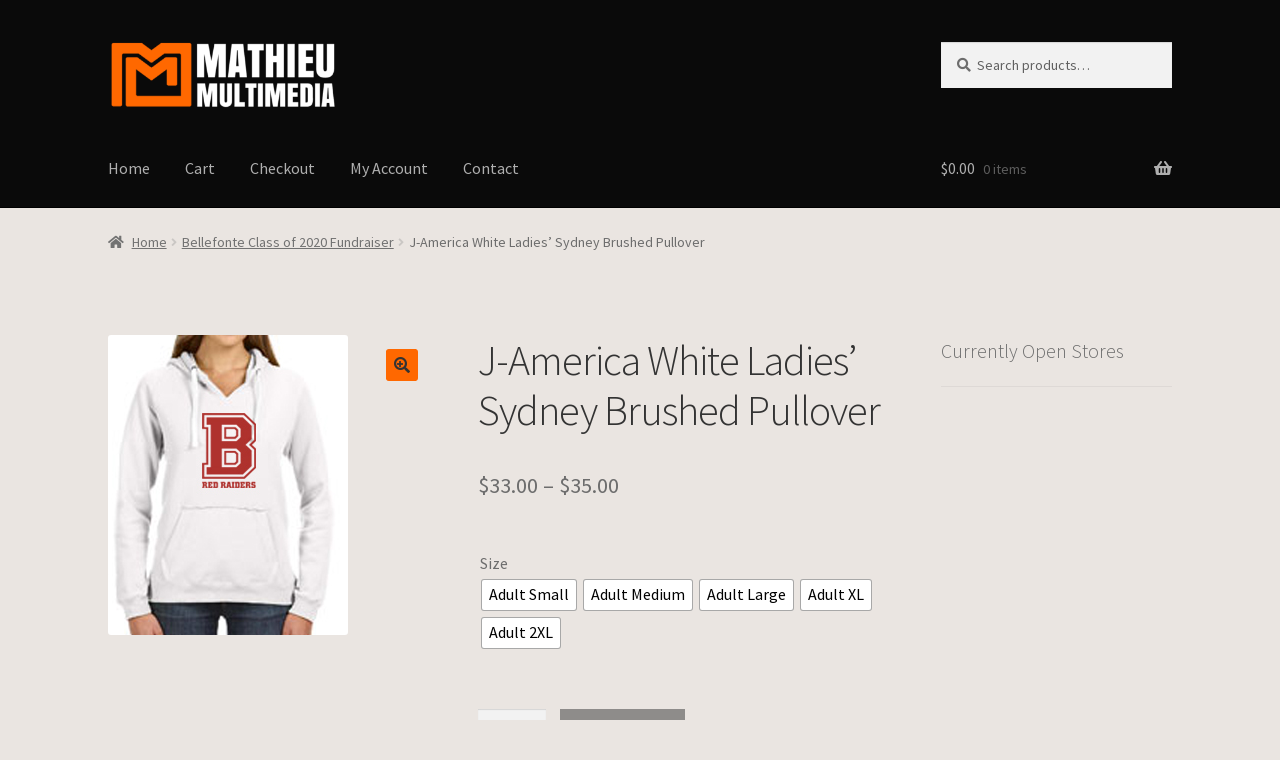

--- FILE ---
content_type: text/html; charset=UTF-8
request_url: https://store.mathieumultimedia.com/product/j-america-white-ladies-sydney-brushed-pullover/
body_size: 15040
content:
<!doctype html>
<html lang="en">
<head>
<meta charset="UTF-8">
<meta name="viewport" content="width=device-width, initial-scale=1, maximum-scale=2.0">
<link rel="profile" href="https://gmpg.org/xfn/11">
<link rel="pingback" href="https://store.mathieumultimedia.com/xmlrpc.php">

<title>J-America White Ladies&#8217; Sydney Brushed Pullover &#8211; MM Store</title>
<meta name='robots' content='max-image-preview:large' />
<link rel='dns-prefetch' href='//fonts.googleapis.com' />
<link rel='dns-prefetch' href='//use.fontawesome.com' />
<link rel="alternate" type="application/rss+xml" title="MM Store &raquo; Feed" href="https://store.mathieumultimedia.com/feed/" />
<link rel="alternate" type="application/rss+xml" title="MM Store &raquo; Comments Feed" href="https://store.mathieumultimedia.com/comments/feed/" />
<script>
window._wpemojiSettings = {"baseUrl":"https:\/\/s.w.org\/images\/core\/emoji\/14.0.0\/72x72\/","ext":".png","svgUrl":"https:\/\/s.w.org\/images\/core\/emoji\/14.0.0\/svg\/","svgExt":".svg","source":{"concatemoji":"https:\/\/store.mathieumultimedia.com\/wp-includes\/js\/wp-emoji-release.min.js?ver=6.2.8"}};
/*! This file is auto-generated */
!function(e,a,t){var n,r,o,i=a.createElement("canvas"),p=i.getContext&&i.getContext("2d");function s(e,t){p.clearRect(0,0,i.width,i.height),p.fillText(e,0,0);e=i.toDataURL();return p.clearRect(0,0,i.width,i.height),p.fillText(t,0,0),e===i.toDataURL()}function c(e){var t=a.createElement("script");t.src=e,t.defer=t.type="text/javascript",a.getElementsByTagName("head")[0].appendChild(t)}for(o=Array("flag","emoji"),t.supports={everything:!0,everythingExceptFlag:!0},r=0;r<o.length;r++)t.supports[o[r]]=function(e){if(p&&p.fillText)switch(p.textBaseline="top",p.font="600 32px Arial",e){case"flag":return s("\ud83c\udff3\ufe0f\u200d\u26a7\ufe0f","\ud83c\udff3\ufe0f\u200b\u26a7\ufe0f")?!1:!s("\ud83c\uddfa\ud83c\uddf3","\ud83c\uddfa\u200b\ud83c\uddf3")&&!s("\ud83c\udff4\udb40\udc67\udb40\udc62\udb40\udc65\udb40\udc6e\udb40\udc67\udb40\udc7f","\ud83c\udff4\u200b\udb40\udc67\u200b\udb40\udc62\u200b\udb40\udc65\u200b\udb40\udc6e\u200b\udb40\udc67\u200b\udb40\udc7f");case"emoji":return!s("\ud83e\udef1\ud83c\udffb\u200d\ud83e\udef2\ud83c\udfff","\ud83e\udef1\ud83c\udffb\u200b\ud83e\udef2\ud83c\udfff")}return!1}(o[r]),t.supports.everything=t.supports.everything&&t.supports[o[r]],"flag"!==o[r]&&(t.supports.everythingExceptFlag=t.supports.everythingExceptFlag&&t.supports[o[r]]);t.supports.everythingExceptFlag=t.supports.everythingExceptFlag&&!t.supports.flag,t.DOMReady=!1,t.readyCallback=function(){t.DOMReady=!0},t.supports.everything||(n=function(){t.readyCallback()},a.addEventListener?(a.addEventListener("DOMContentLoaded",n,!1),e.addEventListener("load",n,!1)):(e.attachEvent("onload",n),a.attachEvent("onreadystatechange",function(){"complete"===a.readyState&&t.readyCallback()})),(e=t.source||{}).concatemoji?c(e.concatemoji):e.wpemoji&&e.twemoji&&(c(e.twemoji),c(e.wpemoji)))}(window,document,window._wpemojiSettings);
</script>
<style>
img.wp-smiley,
img.emoji {
	display: inline !important;
	border: none !important;
	box-shadow: none !important;
	height: 1em !important;
	width: 1em !important;
	margin: 0 0.07em !important;
	vertical-align: -0.1em !important;
	background: none !important;
	padding: 0 !important;
}
</style>
	<style id='vtprd-inline-inline-css'>
tr.coupon-deals a {display:none;} 
</style>
<link rel='stylesheet' id='wp-block-library-css' href='https://store.mathieumultimedia.com/wp-includes/css/dist/block-library/style.min.css?ver=6.2.8' media='all' />
<style id='wp-block-library-theme-inline-css'>
.wp-block-audio figcaption{color:#555;font-size:13px;text-align:center}.is-dark-theme .wp-block-audio figcaption{color:hsla(0,0%,100%,.65)}.wp-block-audio{margin:0 0 1em}.wp-block-code{border:1px solid #ccc;border-radius:4px;font-family:Menlo,Consolas,monaco,monospace;padding:.8em 1em}.wp-block-embed figcaption{color:#555;font-size:13px;text-align:center}.is-dark-theme .wp-block-embed figcaption{color:hsla(0,0%,100%,.65)}.wp-block-embed{margin:0 0 1em}.blocks-gallery-caption{color:#555;font-size:13px;text-align:center}.is-dark-theme .blocks-gallery-caption{color:hsla(0,0%,100%,.65)}.wp-block-image figcaption{color:#555;font-size:13px;text-align:center}.is-dark-theme .wp-block-image figcaption{color:hsla(0,0%,100%,.65)}.wp-block-image{margin:0 0 1em}.wp-block-pullquote{border-bottom:4px solid;border-top:4px solid;color:currentColor;margin-bottom:1.75em}.wp-block-pullquote cite,.wp-block-pullquote footer,.wp-block-pullquote__citation{color:currentColor;font-size:.8125em;font-style:normal;text-transform:uppercase}.wp-block-quote{border-left:.25em solid;margin:0 0 1.75em;padding-left:1em}.wp-block-quote cite,.wp-block-quote footer{color:currentColor;font-size:.8125em;font-style:normal;position:relative}.wp-block-quote.has-text-align-right{border-left:none;border-right:.25em solid;padding-left:0;padding-right:1em}.wp-block-quote.has-text-align-center{border:none;padding-left:0}.wp-block-quote.is-large,.wp-block-quote.is-style-large,.wp-block-quote.is-style-plain{border:none}.wp-block-search .wp-block-search__label{font-weight:700}.wp-block-search__button{border:1px solid #ccc;padding:.375em .625em}:where(.wp-block-group.has-background){padding:1.25em 2.375em}.wp-block-separator.has-css-opacity{opacity:.4}.wp-block-separator{border:none;border-bottom:2px solid;margin-left:auto;margin-right:auto}.wp-block-separator.has-alpha-channel-opacity{opacity:1}.wp-block-separator:not(.is-style-wide):not(.is-style-dots){width:100px}.wp-block-separator.has-background:not(.is-style-dots){border-bottom:none;height:1px}.wp-block-separator.has-background:not(.is-style-wide):not(.is-style-dots){height:2px}.wp-block-table{margin:0 0 1em}.wp-block-table td,.wp-block-table th{word-break:normal}.wp-block-table figcaption{color:#555;font-size:13px;text-align:center}.is-dark-theme .wp-block-table figcaption{color:hsla(0,0%,100%,.65)}.wp-block-video figcaption{color:#555;font-size:13px;text-align:center}.is-dark-theme .wp-block-video figcaption{color:hsla(0,0%,100%,.65)}.wp-block-video{margin:0 0 1em}.wp-block-template-part.has-background{margin-bottom:0;margin-top:0;padding:1.25em 2.375em}
</style>
<link rel='stylesheet' id='wc-blocks-vendors-style-css' href='https://store.mathieumultimedia.com/wp-content/plugins/woocommerce/packages/woocommerce-blocks/build/wc-blocks-vendors-style.css?ver=10.2.3' media='all' />
<link rel='stylesheet' id='wc-blocks-style-css' href='https://store.mathieumultimedia.com/wp-content/plugins/woocommerce/packages/woocommerce-blocks/build/wc-blocks-style.css?ver=10.2.3' media='all' />
<link rel='stylesheet' id='storefront-gutenberg-blocks-css' href='https://store.mathieumultimedia.com/wp-content/themes/storefront/assets/css/base/gutenberg-blocks.css?ver=2.8.0' media='all' />
<style id='storefront-gutenberg-blocks-inline-css'>

				.wp-block-button__link:not(.has-text-color) {
					color: #333333;
				}

				.wp-block-button__link:not(.has-text-color):hover,
				.wp-block-button__link:not(.has-text-color):focus,
				.wp-block-button__link:not(.has-text-color):active {
					color: #333333;
				}

				.wp-block-button__link:not(.has-background) {
					background-color: #ff6800;
				}

				.wp-block-button__link:not(.has-background):hover,
				.wp-block-button__link:not(.has-background):focus,
				.wp-block-button__link:not(.has-background):active {
					border-color: #e64f00;
					background-color: #e64f00;
				}

				.wp-block-quote footer,
				.wp-block-quote cite,
				.wp-block-quote__citation {
					color: #6d6d6d;
				}

				.wp-block-pullquote cite,
				.wp-block-pullquote footer,
				.wp-block-pullquote__citation {
					color: #6d6d6d;
				}

				.wp-block-image figcaption {
					color: #6d6d6d;
				}

				.wp-block-separator.is-style-dots::before {
					color: #333333;
				}

				.wp-block-file a.wp-block-file__button {
					color: #333333;
					background-color: #ff6800;
					border-color: #ff6800;
				}

				.wp-block-file a.wp-block-file__button:hover,
				.wp-block-file a.wp-block-file__button:focus,
				.wp-block-file a.wp-block-file__button:active {
					color: #333333;
					background-color: #e64f00;
				}

				.wp-block-code,
				.wp-block-preformatted pre {
					color: #6d6d6d;
				}

				.wp-block-table:not( .has-background ):not( .is-style-stripes ) tbody tr:nth-child(2n) td {
					background-color: #e8e3df;
				}

				.wp-block-cover .wp-block-cover__inner-container h1,
				.wp-block-cover .wp-block-cover__inner-container h2,
				.wp-block-cover .wp-block-cover__inner-container h3,
				.wp-block-cover .wp-block-cover__inner-container h4,
				.wp-block-cover .wp-block-cover__inner-container h5,
				.wp-block-cover .wp-block-cover__inner-container h6 {
					color: #000000;
				}
			
</style>
<link rel='stylesheet' id='classic-theme-styles-css' href='https://store.mathieumultimedia.com/wp-includes/css/classic-themes.min.css?ver=6.2.8' media='all' />
<style id='global-styles-inline-css'>
body{--wp--preset--color--black: #000000;--wp--preset--color--cyan-bluish-gray: #abb8c3;--wp--preset--color--white: #ffffff;--wp--preset--color--pale-pink: #f78da7;--wp--preset--color--vivid-red: #cf2e2e;--wp--preset--color--luminous-vivid-orange: #ff6900;--wp--preset--color--luminous-vivid-amber: #fcb900;--wp--preset--color--light-green-cyan: #7bdcb5;--wp--preset--color--vivid-green-cyan: #00d084;--wp--preset--color--pale-cyan-blue: #8ed1fc;--wp--preset--color--vivid-cyan-blue: #0693e3;--wp--preset--color--vivid-purple: #9b51e0;--wp--preset--gradient--vivid-cyan-blue-to-vivid-purple: linear-gradient(135deg,rgba(6,147,227,1) 0%,rgb(155,81,224) 100%);--wp--preset--gradient--light-green-cyan-to-vivid-green-cyan: linear-gradient(135deg,rgb(122,220,180) 0%,rgb(0,208,130) 100%);--wp--preset--gradient--luminous-vivid-amber-to-luminous-vivid-orange: linear-gradient(135deg,rgba(252,185,0,1) 0%,rgba(255,105,0,1) 100%);--wp--preset--gradient--luminous-vivid-orange-to-vivid-red: linear-gradient(135deg,rgba(255,105,0,1) 0%,rgb(207,46,46) 100%);--wp--preset--gradient--very-light-gray-to-cyan-bluish-gray: linear-gradient(135deg,rgb(238,238,238) 0%,rgb(169,184,195) 100%);--wp--preset--gradient--cool-to-warm-spectrum: linear-gradient(135deg,rgb(74,234,220) 0%,rgb(151,120,209) 20%,rgb(207,42,186) 40%,rgb(238,44,130) 60%,rgb(251,105,98) 80%,rgb(254,248,76) 100%);--wp--preset--gradient--blush-light-purple: linear-gradient(135deg,rgb(255,206,236) 0%,rgb(152,150,240) 100%);--wp--preset--gradient--blush-bordeaux: linear-gradient(135deg,rgb(254,205,165) 0%,rgb(254,45,45) 50%,rgb(107,0,62) 100%);--wp--preset--gradient--luminous-dusk: linear-gradient(135deg,rgb(255,203,112) 0%,rgb(199,81,192) 50%,rgb(65,88,208) 100%);--wp--preset--gradient--pale-ocean: linear-gradient(135deg,rgb(255,245,203) 0%,rgb(182,227,212) 50%,rgb(51,167,181) 100%);--wp--preset--gradient--electric-grass: linear-gradient(135deg,rgb(202,248,128) 0%,rgb(113,206,126) 100%);--wp--preset--gradient--midnight: linear-gradient(135deg,rgb(2,3,129) 0%,rgb(40,116,252) 100%);--wp--preset--duotone--dark-grayscale: url('#wp-duotone-dark-grayscale');--wp--preset--duotone--grayscale: url('#wp-duotone-grayscale');--wp--preset--duotone--purple-yellow: url('#wp-duotone-purple-yellow');--wp--preset--duotone--blue-red: url('#wp-duotone-blue-red');--wp--preset--duotone--midnight: url('#wp-duotone-midnight');--wp--preset--duotone--magenta-yellow: url('#wp-duotone-magenta-yellow');--wp--preset--duotone--purple-green: url('#wp-duotone-purple-green');--wp--preset--duotone--blue-orange: url('#wp-duotone-blue-orange');--wp--preset--font-size--small: 14px;--wp--preset--font-size--medium: 23px;--wp--preset--font-size--large: 26px;--wp--preset--font-size--x-large: 42px;--wp--preset--font-size--normal: 16px;--wp--preset--font-size--huge: 37px;--wp--preset--spacing--20: 0.44rem;--wp--preset--spacing--30: 0.67rem;--wp--preset--spacing--40: 1rem;--wp--preset--spacing--50: 1.5rem;--wp--preset--spacing--60: 2.25rem;--wp--preset--spacing--70: 3.38rem;--wp--preset--spacing--80: 5.06rem;--wp--preset--shadow--natural: 6px 6px 9px rgba(0, 0, 0, 0.2);--wp--preset--shadow--deep: 12px 12px 50px rgba(0, 0, 0, 0.4);--wp--preset--shadow--sharp: 6px 6px 0px rgba(0, 0, 0, 0.2);--wp--preset--shadow--outlined: 6px 6px 0px -3px rgba(255, 255, 255, 1), 6px 6px rgba(0, 0, 0, 1);--wp--preset--shadow--crisp: 6px 6px 0px rgba(0, 0, 0, 1);}:where(.is-layout-flex){gap: 0.5em;}body .is-layout-flow > .alignleft{float: left;margin-inline-start: 0;margin-inline-end: 2em;}body .is-layout-flow > .alignright{float: right;margin-inline-start: 2em;margin-inline-end: 0;}body .is-layout-flow > .aligncenter{margin-left: auto !important;margin-right: auto !important;}body .is-layout-constrained > .alignleft{float: left;margin-inline-start: 0;margin-inline-end: 2em;}body .is-layout-constrained > .alignright{float: right;margin-inline-start: 2em;margin-inline-end: 0;}body .is-layout-constrained > .aligncenter{margin-left: auto !important;margin-right: auto !important;}body .is-layout-constrained > :where(:not(.alignleft):not(.alignright):not(.alignfull)){max-width: var(--wp--style--global--content-size);margin-left: auto !important;margin-right: auto !important;}body .is-layout-constrained > .alignwide{max-width: var(--wp--style--global--wide-size);}body .is-layout-flex{display: flex;}body .is-layout-flex{flex-wrap: wrap;align-items: center;}body .is-layout-flex > *{margin: 0;}:where(.wp-block-columns.is-layout-flex){gap: 2em;}.has-black-color{color: var(--wp--preset--color--black) !important;}.has-cyan-bluish-gray-color{color: var(--wp--preset--color--cyan-bluish-gray) !important;}.has-white-color{color: var(--wp--preset--color--white) !important;}.has-pale-pink-color{color: var(--wp--preset--color--pale-pink) !important;}.has-vivid-red-color{color: var(--wp--preset--color--vivid-red) !important;}.has-luminous-vivid-orange-color{color: var(--wp--preset--color--luminous-vivid-orange) !important;}.has-luminous-vivid-amber-color{color: var(--wp--preset--color--luminous-vivid-amber) !important;}.has-light-green-cyan-color{color: var(--wp--preset--color--light-green-cyan) !important;}.has-vivid-green-cyan-color{color: var(--wp--preset--color--vivid-green-cyan) !important;}.has-pale-cyan-blue-color{color: var(--wp--preset--color--pale-cyan-blue) !important;}.has-vivid-cyan-blue-color{color: var(--wp--preset--color--vivid-cyan-blue) !important;}.has-vivid-purple-color{color: var(--wp--preset--color--vivid-purple) !important;}.has-black-background-color{background-color: var(--wp--preset--color--black) !important;}.has-cyan-bluish-gray-background-color{background-color: var(--wp--preset--color--cyan-bluish-gray) !important;}.has-white-background-color{background-color: var(--wp--preset--color--white) !important;}.has-pale-pink-background-color{background-color: var(--wp--preset--color--pale-pink) !important;}.has-vivid-red-background-color{background-color: var(--wp--preset--color--vivid-red) !important;}.has-luminous-vivid-orange-background-color{background-color: var(--wp--preset--color--luminous-vivid-orange) !important;}.has-luminous-vivid-amber-background-color{background-color: var(--wp--preset--color--luminous-vivid-amber) !important;}.has-light-green-cyan-background-color{background-color: var(--wp--preset--color--light-green-cyan) !important;}.has-vivid-green-cyan-background-color{background-color: var(--wp--preset--color--vivid-green-cyan) !important;}.has-pale-cyan-blue-background-color{background-color: var(--wp--preset--color--pale-cyan-blue) !important;}.has-vivid-cyan-blue-background-color{background-color: var(--wp--preset--color--vivid-cyan-blue) !important;}.has-vivid-purple-background-color{background-color: var(--wp--preset--color--vivid-purple) !important;}.has-black-border-color{border-color: var(--wp--preset--color--black) !important;}.has-cyan-bluish-gray-border-color{border-color: var(--wp--preset--color--cyan-bluish-gray) !important;}.has-white-border-color{border-color: var(--wp--preset--color--white) !important;}.has-pale-pink-border-color{border-color: var(--wp--preset--color--pale-pink) !important;}.has-vivid-red-border-color{border-color: var(--wp--preset--color--vivid-red) !important;}.has-luminous-vivid-orange-border-color{border-color: var(--wp--preset--color--luminous-vivid-orange) !important;}.has-luminous-vivid-amber-border-color{border-color: var(--wp--preset--color--luminous-vivid-amber) !important;}.has-light-green-cyan-border-color{border-color: var(--wp--preset--color--light-green-cyan) !important;}.has-vivid-green-cyan-border-color{border-color: var(--wp--preset--color--vivid-green-cyan) !important;}.has-pale-cyan-blue-border-color{border-color: var(--wp--preset--color--pale-cyan-blue) !important;}.has-vivid-cyan-blue-border-color{border-color: var(--wp--preset--color--vivid-cyan-blue) !important;}.has-vivid-purple-border-color{border-color: var(--wp--preset--color--vivid-purple) !important;}.has-vivid-cyan-blue-to-vivid-purple-gradient-background{background: var(--wp--preset--gradient--vivid-cyan-blue-to-vivid-purple) !important;}.has-light-green-cyan-to-vivid-green-cyan-gradient-background{background: var(--wp--preset--gradient--light-green-cyan-to-vivid-green-cyan) !important;}.has-luminous-vivid-amber-to-luminous-vivid-orange-gradient-background{background: var(--wp--preset--gradient--luminous-vivid-amber-to-luminous-vivid-orange) !important;}.has-luminous-vivid-orange-to-vivid-red-gradient-background{background: var(--wp--preset--gradient--luminous-vivid-orange-to-vivid-red) !important;}.has-very-light-gray-to-cyan-bluish-gray-gradient-background{background: var(--wp--preset--gradient--very-light-gray-to-cyan-bluish-gray) !important;}.has-cool-to-warm-spectrum-gradient-background{background: var(--wp--preset--gradient--cool-to-warm-spectrum) !important;}.has-blush-light-purple-gradient-background{background: var(--wp--preset--gradient--blush-light-purple) !important;}.has-blush-bordeaux-gradient-background{background: var(--wp--preset--gradient--blush-bordeaux) !important;}.has-luminous-dusk-gradient-background{background: var(--wp--preset--gradient--luminous-dusk) !important;}.has-pale-ocean-gradient-background{background: var(--wp--preset--gradient--pale-ocean) !important;}.has-electric-grass-gradient-background{background: var(--wp--preset--gradient--electric-grass) !important;}.has-midnight-gradient-background{background: var(--wp--preset--gradient--midnight) !important;}.has-small-font-size{font-size: var(--wp--preset--font-size--small) !important;}.has-medium-font-size{font-size: var(--wp--preset--font-size--medium) !important;}.has-large-font-size{font-size: var(--wp--preset--font-size--large) !important;}.has-x-large-font-size{font-size: var(--wp--preset--font-size--x-large) !important;}
.wp-block-navigation a:where(:not(.wp-element-button)){color: inherit;}
:where(.wp-block-columns.is-layout-flex){gap: 2em;}
.wp-block-pullquote{font-size: 1.5em;line-height: 1.6;}
</style>
<link rel='stylesheet' id='redux-extendify-styles-css' href='https://store.mathieumultimedia.com/wp-content/plugins/redux-framework/redux-core/assets/css/extendify-utilities.css?ver=4.4.1' media='all' />
<link rel='stylesheet' id='woof-css' href='https://store.mathieumultimedia.com/wp-content/plugins/woocommerce-products-filter/css/front.css?ver=1.3.3' media='all' />
<style id='woof-inline-css'>

.woof_products_top_panel li span, .woof_products_top_panel2 li span{background: url(https://store.mathieumultimedia.com/wp-content/plugins/woocommerce-products-filter/img/delete.png);background-size: 14px 14px;background-repeat: no-repeat;background-position: right;}
.woof_edit_view{
                    display: none;
                }
</style>
<link rel='stylesheet' id='chosen-drop-down-css' href='https://store.mathieumultimedia.com/wp-content/plugins/woocommerce-products-filter/js/chosen/chosen.min.css?ver=1.3.3' media='all' />
<link rel='stylesheet' id='photoswipe-css' href='https://store.mathieumultimedia.com/wp-content/plugins/woocommerce/assets/css/photoswipe/photoswipe.min.css?ver=7.8.0' media='all' />
<link rel='stylesheet' id='photoswipe-default-skin-css' href='https://store.mathieumultimedia.com/wp-content/plugins/woocommerce/assets/css/photoswipe/default-skin/default-skin.min.css?ver=7.8.0' media='all' />
<style id='woocommerce-inline-inline-css'>
.woocommerce form .form-row .required { visibility: visible; }
</style>
<link rel='stylesheet' id='woo-variation-swatches-css' href='https://store.mathieumultimedia.com/wp-content/plugins/woo-variation-swatches/assets/css/frontend.min.css?ver=1691500561' media='all' />
<style id='woo-variation-swatches-inline-css'>
:root {
--wvs-tick:url("data:image/svg+xml;utf8,%3Csvg filter='drop-shadow(0px 0px 2px rgb(0 0 0 / .8))' xmlns='http://www.w3.org/2000/svg'  viewBox='0 0 30 30'%3E%3Cpath fill='none' stroke='%23ffffff' stroke-linecap='round' stroke-linejoin='round' stroke-width='4' d='M4 16L11 23 27 7'/%3E%3C/svg%3E");

--wvs-cross:url("data:image/svg+xml;utf8,%3Csvg filter='drop-shadow(0px 0px 5px rgb(255 255 255 / .6))' xmlns='http://www.w3.org/2000/svg' width='72px' height='72px' viewBox='0 0 24 24'%3E%3Cpath fill='none' stroke='%23ff0000' stroke-linecap='round' stroke-width='0.6' d='M5 5L19 19M19 5L5 19'/%3E%3C/svg%3E");
--wvs-single-product-item-width:30px;
--wvs-single-product-item-height:30px;
--wvs-single-product-item-font-size:16px}
</style>
<link rel='stylesheet' id='woocommerce-addons-css-css' href='https://store.mathieumultimedia.com/wp-content/plugins/woocommerce-product-addons/assets/css/frontend.css?ver=6.2.8' media='all' />
<link rel='stylesheet' id='storefront-style-css' href='https://store.mathieumultimedia.com/wp-content/themes/storefront/style.css?ver=2.8.0' media='all' />
<style id='storefront-style-inline-css'>

			.main-navigation ul li a,
			.site-title a,
			ul.menu li a,
			.site-branding h1 a,
			button.menu-toggle,
			button.menu-toggle:hover,
			.handheld-navigation .dropdown-toggle {
				color: #afafaf;
			}

			button.menu-toggle,
			button.menu-toggle:hover {
				border-color: #afafaf;
			}

			.main-navigation ul li a:hover,
			.main-navigation ul li:hover > a,
			.site-title a:hover,
			.site-header ul.menu li.current-menu-item > a {
				color: #f0f0f0;
			}

			table:not( .has-background ) th {
				background-color: #e3deda;
			}

			table:not( .has-background ) tbody td {
				background-color: #e8e3df;
			}

			table:not( .has-background ) tbody tr:nth-child(2n) td,
			fieldset,
			fieldset legend {
				background-color: #e6e1dd;
			}

			.site-header,
			.secondary-navigation ul ul,
			.main-navigation ul.menu > li.menu-item-has-children:after,
			.secondary-navigation ul.menu ul,
			.storefront-handheld-footer-bar,
			.storefront-handheld-footer-bar ul li > a,
			.storefront-handheld-footer-bar ul li.search .site-search,
			button.menu-toggle,
			button.menu-toggle:hover {
				background-color: #0a0a0a;
			}

			p.site-description,
			.site-header,
			.storefront-handheld-footer-bar {
				color: #b5b5b5;
			}

			button.menu-toggle:after,
			button.menu-toggle:before,
			button.menu-toggle span:before {
				background-color: #afafaf;
			}

			h1, h2, h3, h4, h5, h6, .wc-block-grid__product-title {
				color: #333333;
			}

			.widget h1 {
				border-bottom-color: #333333;
			}

			body,
			.secondary-navigation a {
				color: #6d6d6d;
			}

			.widget-area .widget a,
			.hentry .entry-header .posted-on a,
			.hentry .entry-header .post-author a,
			.hentry .entry-header .post-comments a,
			.hentry .entry-header .byline a {
				color: #727272;
			}

			a {
				color: #ff6800;
			}

			a:focus,
			button:focus,
			.button.alt:focus,
			input:focus,
			textarea:focus,
			input[type="button"]:focus,
			input[type="reset"]:focus,
			input[type="submit"]:focus,
			input[type="email"]:focus,
			input[type="tel"]:focus,
			input[type="url"]:focus,
			input[type="password"]:focus,
			input[type="search"]:focus {
				outline-color: #ff6800;
			}

			button, input[type="button"], input[type="reset"], input[type="submit"], .button, .widget a.button {
				background-color: #ff6800;
				border-color: #ff6800;
				color: #333333;
			}

			button:hover, input[type="button"]:hover, input[type="reset"]:hover, input[type="submit"]:hover, .button:hover, .widget a.button:hover {
				background-color: #e64f00;
				border-color: #e64f00;
				color: #333333;
			}

			button.alt, input[type="button"].alt, input[type="reset"].alt, input[type="submit"].alt, .button.alt, .widget-area .widget a.button.alt {
				background-color: #333333;
				border-color: #333333;
				color: #ffffff;
			}

			button.alt:hover, input[type="button"].alt:hover, input[type="reset"].alt:hover, input[type="submit"].alt:hover, .button.alt:hover, .widget-area .widget a.button.alt:hover {
				background-color: #1a1a1a;
				border-color: #1a1a1a;
				color: #ffffff;
			}

			.pagination .page-numbers li .page-numbers.current {
				background-color: #d1ccc8;
				color: #636363;
			}

			#comments .comment-list .comment-content .comment-text {
				background-color: #e3deda;
			}

			.site-footer {
				background-color: #f0f0f0;
				color: #6d6d6d;
			}

			.site-footer a:not(.button):not(.components-button) {
				color: #333333;
			}

			.site-footer .storefront-handheld-footer-bar a:not(.button):not(.components-button) {
				color: #afafaf;
			}

			.site-footer h1, .site-footer h2, .site-footer h3, .site-footer h4, .site-footer h5, .site-footer h6, .site-footer .widget .widget-title, .site-footer .widget .widgettitle {
				color: #333333;
			}

			.page-template-template-homepage.has-post-thumbnail .type-page.has-post-thumbnail .entry-title {
				color: #000000;
			}

			.page-template-template-homepage.has-post-thumbnail .type-page.has-post-thumbnail .entry-content {
				color: #000000;
			}

			.wc-block-components-button:not(.is-link) {
				background-color: #333333;
				color: #ffffff;
			}

			.wc-block-components-button:not(.is-link):hover,
			.wc-block-components-button:not(.is-link):focus,
			.wc-block-components-button:not(.is-link):active {
				background-color: #1a1a1a;
				color: #ffffff;
			}

			.wc-block-components-button:not(.is-link):disabled {
				background-color: #333333;
				color: #ffffff;
			}

			.wc-block-cart__submit-container {
				background-color: #eae5e1;
			}

			.wc-block-cart__submit-container::before {
				color: rgba(199,194,190,0.5);
			}

			.wc-block-components-order-summary-item__quantity {
				background-color: #eae5e1;
				border-color: #6d6d6d;
				box-shadow: 0 0 0 2px #eae5e1;
				color: #6d6d6d;
			}

			@media screen and ( min-width: 768px ) {
				.secondary-navigation ul.menu a:hover {
					color: #cecece;
				}

				.secondary-navigation ul.menu a {
					color: #b5b5b5;
				}

				.main-navigation ul.menu ul.sub-menu,
				.main-navigation ul.nav-menu ul.children {
					background-color: #000000;
				}

				.site-header {
					border-bottom-color: #000000;
				}
			}
</style>
<link rel='stylesheet' id='storefront-icons-css' href='https://store.mathieumultimedia.com/wp-content/themes/storefront/assets/css/base/icons.css?ver=2.8.0' media='all' />
<link rel='stylesheet' id='storefront-fonts-css' href='https://fonts.googleapis.com/css?family=Source+Sans+Pro%3A400%2C300%2C300italic%2C400italic%2C600%2C700%2C900&#038;subset=latin%2Clatin-ext&#038;ver=2.8.0' media='all' />
<link rel='stylesheet' id='storefront-woocommerce-style-css' href='https://store.mathieumultimedia.com/wp-content/themes/storefront/assets/css/woocommerce/woocommerce.css?ver=2.8.0' media='all' />
<style id='storefront-woocommerce-style-inline-css'>

			a.cart-contents,
			.site-header-cart .widget_shopping_cart a {
				color: #afafaf;
			}

			a.cart-contents:hover,
			.site-header-cart .widget_shopping_cart a:hover,
			.site-header-cart:hover > li > a {
				color: #f0f0f0;
			}

			table.cart td.product-remove,
			table.cart td.actions {
				border-top-color: #eae5e1;
			}

			.storefront-handheld-footer-bar ul li.cart .count {
				background-color: #afafaf;
				color: #0a0a0a;
				border-color: #0a0a0a;
			}

			.woocommerce-tabs ul.tabs li.active a,
			ul.products li.product .price,
			.onsale,
			.wc-block-grid__product-onsale,
			.widget_search form:before,
			.widget_product_search form:before {
				color: #6d6d6d;
			}

			.woocommerce-breadcrumb a,
			a.woocommerce-review-link,
			.product_meta a {
				color: #727272;
			}

			.wc-block-grid__product-onsale,
			.onsale {
				border-color: #6d6d6d;
			}

			.star-rating span:before,
			.quantity .plus, .quantity .minus,
			p.stars a:hover:after,
			p.stars a:after,
			.star-rating span:before,
			#payment .payment_methods li input[type=radio]:first-child:checked+label:before {
				color: #ff6800;
			}

			.widget_price_filter .ui-slider .ui-slider-range,
			.widget_price_filter .ui-slider .ui-slider-handle {
				background-color: #ff6800;
			}

			.order_details {
				background-color: #e3deda;
			}

			.order_details > li {
				border-bottom: 1px dotted #cec9c5;
			}

			.order_details:before,
			.order_details:after {
				background: -webkit-linear-gradient(transparent 0,transparent 0),-webkit-linear-gradient(135deg,#e3deda 33.33%,transparent 33.33%),-webkit-linear-gradient(45deg,#e3deda 33.33%,transparent 33.33%)
			}

			#order_review {
				background-color: #eae5e1;
			}

			#payment .payment_methods > li .payment_box,
			#payment .place-order {
				background-color: #e5e0dc;
			}

			#payment .payment_methods > li:not(.woocommerce-notice) {
				background-color: #e0dbd7;
			}

			#payment .payment_methods > li:not(.woocommerce-notice):hover {
				background-color: #dbd6d2;
			}

			.woocommerce-pagination .page-numbers li .page-numbers.current {
				background-color: #d1ccc8;
				color: #636363;
			}

			.wc-block-grid__product-onsale,
			.onsale,
			.woocommerce-pagination .page-numbers li .page-numbers:not(.current) {
				color: #6d6d6d;
			}

			p.stars a:before,
			p.stars a:hover~a:before,
			p.stars.selected a.active~a:before {
				color: #6d6d6d;
			}

			p.stars.selected a.active:before,
			p.stars:hover a:before,
			p.stars.selected a:not(.active):before,
			p.stars.selected a.active:before {
				color: #ff6800;
			}

			.single-product div.product .woocommerce-product-gallery .woocommerce-product-gallery__trigger {
				background-color: #ff6800;
				color: #333333;
			}

			.single-product div.product .woocommerce-product-gallery .woocommerce-product-gallery__trigger:hover {
				background-color: #e64f00;
				border-color: #e64f00;
				color: #333333;
			}

			.button.added_to_cart:focus,
			.button.wc-forward:focus {
				outline-color: #ff6800;
			}

			.added_to_cart,
			.site-header-cart .widget_shopping_cart a.button,
			.wc-block-grid__products .wc-block-grid__product .wp-block-button__link {
				background-color: #ff6800;
				border-color: #ff6800;
				color: #333333;
			}

			.added_to_cart:hover,
			.site-header-cart .widget_shopping_cart a.button:hover,
			.wc-block-grid__products .wc-block-grid__product .wp-block-button__link:hover {
				background-color: #e64f00;
				border-color: #e64f00;
				color: #333333;
			}

			.added_to_cart.alt, .added_to_cart, .widget a.button.checkout {
				background-color: #333333;
				border-color: #333333;
				color: #ffffff;
			}

			.added_to_cart.alt:hover, .added_to_cart:hover, .widget a.button.checkout:hover {
				background-color: #1a1a1a;
				border-color: #1a1a1a;
				color: #ffffff;
			}

			.button.loading {
				color: #ff6800;
			}

			.button.loading:hover {
				background-color: #ff6800;
			}

			.button.loading:after {
				color: #333333;
			}

			@media screen and ( min-width: 768px ) {
				.site-header-cart .widget_shopping_cart,
				.site-header .product_list_widget li .quantity {
					color: #b5b5b5;
				}

				.site-header-cart .widget_shopping_cart .buttons,
				.site-header-cart .widget_shopping_cart .total {
					background-color: #000000;
				}

				.site-header-cart .widget_shopping_cart {
					background-color: #000000;
				}
			}
				.storefront-product-pagination a {
					color: #6d6d6d;
					background-color: #eae5e1;
				}
				.storefront-sticky-add-to-cart {
					color: #6d6d6d;
					background-color: #eae5e1;
				}

				.storefront-sticky-add-to-cart a:not(.button) {
					color: #afafaf;
				}
</style>
<link rel='stylesheet' id='font-awesome-5-brands-css' href='//use.fontawesome.com/releases/v5.0.13/css/brands.css?ver=6.2.8' media='all' />
<link rel='stylesheet' id='sps-styles-css' href='https://store.mathieumultimedia.com/wp-content/plugins/storefront-product-sharing/assets/css/style.css?ver=6.2.8' media='all' />
<script src='https://store.mathieumultimedia.com/wp-includes/js/jquery/jquery.min.js?ver=3.6.4' id='jquery-core-js'></script>
<script src='https://store.mathieumultimedia.com/wp-includes/js/jquery/jquery-migrate.min.js?ver=3.4.0' id='jquery-migrate-js'></script>
<link rel="https://api.w.org/" href="https://store.mathieumultimedia.com/wp-json/" /><link rel="alternate" type="application/json" href="https://store.mathieumultimedia.com/wp-json/wp/v2/product/2581" /><link rel="EditURI" type="application/rsd+xml" title="RSD" href="https://store.mathieumultimedia.com/xmlrpc.php?rsd" />
<link rel="wlwmanifest" type="application/wlwmanifest+xml" href="https://store.mathieumultimedia.com/wp-includes/wlwmanifest.xml" />
<meta name="generator" content="WordPress 6.2.8" />
<meta name="generator" content="WooCommerce 7.8.0" />
<link rel="canonical" href="https://store.mathieumultimedia.com/product/j-america-white-ladies-sydney-brushed-pullover/" />
<link rel='shortlink' href='https://store.mathieumultimedia.com/?p=2581' />
<link rel="alternate" type="application/json+oembed" href="https://store.mathieumultimedia.com/wp-json/oembed/1.0/embed?url=https%3A%2F%2Fstore.mathieumultimedia.com%2Fproduct%2Fj-america-white-ladies-sydney-brushed-pullover%2F" />
<link rel="alternate" type="text/xml+oembed" href="https://store.mathieumultimedia.com/wp-json/oembed/1.0/embed?url=https%3A%2F%2Fstore.mathieumultimedia.com%2Fproduct%2Fj-america-white-ladies-sydney-brushed-pullover%2F&#038;format=xml" />
<meta name="generator" content="Redux 4.4.1" />	<noscript><style>.woocommerce-product-gallery{ opacity: 1 !important; }</style></noscript>
	<style id="custom-background-css">
body.custom-background { background-color: #eae5e1; }
</style>
	<link rel="icon" href="https://store.mathieumultimedia.com/wp-content/uploads/2019/12/MMLogoSmallSquare-100x100.jpg" sizes="32x32" />
<link rel="icon" href="https://store.mathieumultimedia.com/wp-content/uploads/2019/12/MMLogoSmallSquare-300x300.jpg" sizes="192x192" />
<link rel="apple-touch-icon" href="https://store.mathieumultimedia.com/wp-content/uploads/2019/12/MMLogoSmallSquare-300x300.jpg" />
<meta name="msapplication-TileImage" content="https://store.mathieumultimedia.com/wp-content/uploads/2019/12/MMLogoSmallSquare-300x300.jpg" />
</head>

<body data-rsssl=1 class="product-template-default single single-product postid-2581 custom-background wp-custom-logo wp-embed-responsive theme-storefront woocommerce woocommerce-page woocommerce-no-js woo-variation-swatches wvs-behavior-blur wvs-theme-storefront wvs-show-label wvs-tooltip storefront-align-wide right-sidebar woocommerce-active storefront-2-3">

<svg xmlns="http://www.w3.org/2000/svg" viewBox="0 0 0 0" width="0" height="0" focusable="false" role="none" style="visibility: hidden; position: absolute; left: -9999px; overflow: hidden;" ><defs><filter id="wp-duotone-dark-grayscale"><feColorMatrix color-interpolation-filters="sRGB" type="matrix" values=" .299 .587 .114 0 0 .299 .587 .114 0 0 .299 .587 .114 0 0 .299 .587 .114 0 0 " /><feComponentTransfer color-interpolation-filters="sRGB" ><feFuncR type="table" tableValues="0 0.49803921568627" /><feFuncG type="table" tableValues="0 0.49803921568627" /><feFuncB type="table" tableValues="0 0.49803921568627" /><feFuncA type="table" tableValues="1 1" /></feComponentTransfer><feComposite in2="SourceGraphic" operator="in" /></filter></defs></svg><svg xmlns="http://www.w3.org/2000/svg" viewBox="0 0 0 0" width="0" height="0" focusable="false" role="none" style="visibility: hidden; position: absolute; left: -9999px; overflow: hidden;" ><defs><filter id="wp-duotone-grayscale"><feColorMatrix color-interpolation-filters="sRGB" type="matrix" values=" .299 .587 .114 0 0 .299 .587 .114 0 0 .299 .587 .114 0 0 .299 .587 .114 0 0 " /><feComponentTransfer color-interpolation-filters="sRGB" ><feFuncR type="table" tableValues="0 1" /><feFuncG type="table" tableValues="0 1" /><feFuncB type="table" tableValues="0 1" /><feFuncA type="table" tableValues="1 1" /></feComponentTransfer><feComposite in2="SourceGraphic" operator="in" /></filter></defs></svg><svg xmlns="http://www.w3.org/2000/svg" viewBox="0 0 0 0" width="0" height="0" focusable="false" role="none" style="visibility: hidden; position: absolute; left: -9999px; overflow: hidden;" ><defs><filter id="wp-duotone-purple-yellow"><feColorMatrix color-interpolation-filters="sRGB" type="matrix" values=" .299 .587 .114 0 0 .299 .587 .114 0 0 .299 .587 .114 0 0 .299 .587 .114 0 0 " /><feComponentTransfer color-interpolation-filters="sRGB" ><feFuncR type="table" tableValues="0.54901960784314 0.98823529411765" /><feFuncG type="table" tableValues="0 1" /><feFuncB type="table" tableValues="0.71764705882353 0.25490196078431" /><feFuncA type="table" tableValues="1 1" /></feComponentTransfer><feComposite in2="SourceGraphic" operator="in" /></filter></defs></svg><svg xmlns="http://www.w3.org/2000/svg" viewBox="0 0 0 0" width="0" height="0" focusable="false" role="none" style="visibility: hidden; position: absolute; left: -9999px; overflow: hidden;" ><defs><filter id="wp-duotone-blue-red"><feColorMatrix color-interpolation-filters="sRGB" type="matrix" values=" .299 .587 .114 0 0 .299 .587 .114 0 0 .299 .587 .114 0 0 .299 .587 .114 0 0 " /><feComponentTransfer color-interpolation-filters="sRGB" ><feFuncR type="table" tableValues="0 1" /><feFuncG type="table" tableValues="0 0.27843137254902" /><feFuncB type="table" tableValues="0.5921568627451 0.27843137254902" /><feFuncA type="table" tableValues="1 1" /></feComponentTransfer><feComposite in2="SourceGraphic" operator="in" /></filter></defs></svg><svg xmlns="http://www.w3.org/2000/svg" viewBox="0 0 0 0" width="0" height="0" focusable="false" role="none" style="visibility: hidden; position: absolute; left: -9999px; overflow: hidden;" ><defs><filter id="wp-duotone-midnight"><feColorMatrix color-interpolation-filters="sRGB" type="matrix" values=" .299 .587 .114 0 0 .299 .587 .114 0 0 .299 .587 .114 0 0 .299 .587 .114 0 0 " /><feComponentTransfer color-interpolation-filters="sRGB" ><feFuncR type="table" tableValues="0 0" /><feFuncG type="table" tableValues="0 0.64705882352941" /><feFuncB type="table" tableValues="0 1" /><feFuncA type="table" tableValues="1 1" /></feComponentTransfer><feComposite in2="SourceGraphic" operator="in" /></filter></defs></svg><svg xmlns="http://www.w3.org/2000/svg" viewBox="0 0 0 0" width="0" height="0" focusable="false" role="none" style="visibility: hidden; position: absolute; left: -9999px; overflow: hidden;" ><defs><filter id="wp-duotone-magenta-yellow"><feColorMatrix color-interpolation-filters="sRGB" type="matrix" values=" .299 .587 .114 0 0 .299 .587 .114 0 0 .299 .587 .114 0 0 .299 .587 .114 0 0 " /><feComponentTransfer color-interpolation-filters="sRGB" ><feFuncR type="table" tableValues="0.78039215686275 1" /><feFuncG type="table" tableValues="0 0.94901960784314" /><feFuncB type="table" tableValues="0.35294117647059 0.47058823529412" /><feFuncA type="table" tableValues="1 1" /></feComponentTransfer><feComposite in2="SourceGraphic" operator="in" /></filter></defs></svg><svg xmlns="http://www.w3.org/2000/svg" viewBox="0 0 0 0" width="0" height="0" focusable="false" role="none" style="visibility: hidden; position: absolute; left: -9999px; overflow: hidden;" ><defs><filter id="wp-duotone-purple-green"><feColorMatrix color-interpolation-filters="sRGB" type="matrix" values=" .299 .587 .114 0 0 .299 .587 .114 0 0 .299 .587 .114 0 0 .299 .587 .114 0 0 " /><feComponentTransfer color-interpolation-filters="sRGB" ><feFuncR type="table" tableValues="0.65098039215686 0.40392156862745" /><feFuncG type="table" tableValues="0 1" /><feFuncB type="table" tableValues="0.44705882352941 0.4" /><feFuncA type="table" tableValues="1 1" /></feComponentTransfer><feComposite in2="SourceGraphic" operator="in" /></filter></defs></svg><svg xmlns="http://www.w3.org/2000/svg" viewBox="0 0 0 0" width="0" height="0" focusable="false" role="none" style="visibility: hidden; position: absolute; left: -9999px; overflow: hidden;" ><defs><filter id="wp-duotone-blue-orange"><feColorMatrix color-interpolation-filters="sRGB" type="matrix" values=" .299 .587 .114 0 0 .299 .587 .114 0 0 .299 .587 .114 0 0 .299 .587 .114 0 0 " /><feComponentTransfer color-interpolation-filters="sRGB" ><feFuncR type="table" tableValues="0.098039215686275 1" /><feFuncG type="table" tableValues="0 0.66274509803922" /><feFuncB type="table" tableValues="0.84705882352941 0.41960784313725" /><feFuncA type="table" tableValues="1 1" /></feComponentTransfer><feComposite in2="SourceGraphic" operator="in" /></filter></defs></svg>

<div id="page" class="hfeed site">
	
	<header id="masthead" class="site-header" role="banner" style="">

		<div class="col-full">		<a class="skip-link screen-reader-text" href="#site-navigation">Skip to navigation</a>
		<a class="skip-link screen-reader-text" href="#content">Skip to content</a>
				<div class="site-branding">
			<a href="https://store.mathieumultimedia.com/" class="custom-logo-link" rel="home"><img width="385" height="110" src="https://store.mathieumultimedia.com/wp-content/uploads/2016/08/cropped-NewMMLogo2.png" class="custom-logo" alt="MM Store" decoding="async" srcset="https://store.mathieumultimedia.com/wp-content/uploads/2016/08/cropped-NewMMLogo2.png 385w, https://store.mathieumultimedia.com/wp-content/uploads/2016/08/cropped-NewMMLogo2-300x86.png 300w" sizes="(max-width: 385px) 100vw, 385px" /></a>		</div>
					<div class="site-search">
				<div class="widget woocommerce widget_product_search"><form role="search" method="get" class="woocommerce-product-search" action="https://store.mathieumultimedia.com/">
	<label class="screen-reader-text" for="woocommerce-product-search-field-0">Search for:</label>
	<input type="search" id="woocommerce-product-search-field-0" class="search-field" placeholder="Search products&hellip;" value="" name="s" />
	<button type="submit" value="Search" class="">Search</button>
	<input type="hidden" name="post_type" value="product" />
</form>
</div>			</div>
			</div><div class="storefront-primary-navigation"><div class="col-full">		<nav id="site-navigation" class="main-navigation" role="navigation" aria-label="Primary Navigation">
		<button class="menu-toggle" aria-controls="site-navigation" aria-expanded="false"><span>Menu</span></button>
			<div class="primary-navigation"><ul id="menu-main-nav" class="menu"><li id="menu-item-20" class="menu-item menu-item-type-post_type menu-item-object-page menu-item-home current_page_parent menu-item-20"><a href="https://store.mathieumultimedia.com/">Home</a></li>
<li id="menu-item-21" class="menu-item menu-item-type-post_type menu-item-object-page menu-item-21"><a href="https://store.mathieumultimedia.com/cart/">Cart</a></li>
<li id="menu-item-22" class="menu-item menu-item-type-post_type menu-item-object-page menu-item-22"><a href="https://store.mathieumultimedia.com/checkout/">Checkout</a></li>
<li id="menu-item-23" class="menu-item menu-item-type-post_type menu-item-object-page menu-item-23"><a href="https://store.mathieumultimedia.com/my-account/">My Account</a></li>
<li id="menu-item-273" class="menu-item menu-item-type-post_type menu-item-object-page menu-item-273"><a href="https://store.mathieumultimedia.com/contact/">Contact</a></li>
</ul></div><div class="menu"><ul>
<li ><a href="https://store.mathieumultimedia.com/">Home</a></li><li class="page_item page-item-2"><a href="https://store.mathieumultimedia.com/about/">About</a></li>
<li class="page_item page-item-6"><a href="https://store.mathieumultimedia.com/cart/">Cart</a></li>
<li class="page_item page-item-7"><a href="https://store.mathieumultimedia.com/checkout/">Checkout</a></li>
<li class="page_item page-item-270"><a href="https://store.mathieumultimedia.com/contact/">Contact</a></li>
<li class="page_item page-item-8"><a href="https://store.mathieumultimedia.com/my-account/">My Account</a></li>
</ul></div>
		</nav><!-- #site-navigation -->
				<ul id="site-header-cart" class="site-header-cart menu">
			<li class="">
							<a class="cart-contents" href="https://store.mathieumultimedia.com/cart/" title="View your shopping cart">
								<span class="woocommerce-Price-amount amount"><span class="woocommerce-Price-currencySymbol">&#036;</span>0.00</span> <span class="count">0 items</span>
			</a>
					</li>
			<li>
				<div class="widget woocommerce widget_shopping_cart"><div class="widget_shopping_cart_content"></div></div>			</li>
		</ul>
			</div></div>
	</header><!-- #masthead -->

	<div class="storefront-breadcrumb"><div class="col-full"><nav class="woocommerce-breadcrumb"><a href="https://store.mathieumultimedia.com">Home</a><span class="breadcrumb-separator"> / </span><a href="https://store.mathieumultimedia.com/product-category/bellefonte-class-of-2020-fundraiser/">Bellefonte Class of 2020 Fundraiser</a><span class="breadcrumb-separator"> / </span>J-America White Ladies&#8217; Sydney Brushed Pullover</nav></div></div>
	<div id="content" class="site-content" tabindex="-1">
		<div class="col-full">

		<div class="woocommerce"></div>
			<div id="primary" class="content-area">
			<main id="main" class="site-main" role="main">
		
					
			<div class="woocommerce-notices-wrapper"></div><div id="product-2581" class="product type-product post-2581 status-publish first outofstock product_cat-bellefonte-class-of-2020-fundraiser product_cat-uncategorized has-post-thumbnail shipping-taxable purchasable product-type-variable">

	<div class="woocommerce-product-gallery woocommerce-product-gallery--with-images woocommerce-product-gallery--columns-4 images" data-columns="4" style="opacity: 0; transition: opacity .25s ease-in-out;">
	<div class="woocommerce-product-gallery__wrapper">
		<div data-thumb="https://store.mathieumultimedia.com/wp-content/uploads/2017/11/J-America-White-Ladies-Sydney-Brushed-Pullover-100x100.jpg" data-thumb-alt="" class="woocommerce-product-gallery__image"><a href="https://store.mathieumultimedia.com/wp-content/uploads/2017/11/J-America-White-Ladies-Sydney-Brushed-Pullover.jpg"><img width="240" height="300" src="https://store.mathieumultimedia.com/wp-content/uploads/2017/11/J-America-White-Ladies-Sydney-Brushed-Pullover.jpg" class="wp-post-image" alt="" decoding="async" loading="lazy" title="J-America White Ladies&#039; Sydney Brushed Pullover" data-caption="" data-src="https://store.mathieumultimedia.com/wp-content/uploads/2017/11/J-America-White-Ladies-Sydney-Brushed-Pullover.jpg" data-large_image="https://store.mathieumultimedia.com/wp-content/uploads/2017/11/J-America-White-Ladies-Sydney-Brushed-Pullover.jpg" data-large_image_width="240" data-large_image_height="300" /></a></div>	</div>
</div>

	<div class="summary entry-summary">
		<h1 class="product_title entry-title">J-America White Ladies&#8217; Sydney Brushed Pullover</h1><p class="price"><span class="woocommerce-Price-amount amount"><bdi><span class="woocommerce-Price-currencySymbol">&#36;</span>33.00</bdi></span> &ndash; <span class="woocommerce-Price-amount amount"><bdi><span class="woocommerce-Price-currencySymbol">&#36;</span>35.00</bdi></span></p>

<form class="variations_form cart" action="https://store.mathieumultimedia.com/product/j-america-white-ladies-sydney-brushed-pullover/" method="post" enctype='multipart/form-data' data-product_id="2581" data-product_variations="[{&quot;attributes&quot;:{&quot;attribute_pa_size&quot;:&quot;adult-small&quot;},&quot;availability_html&quot;:&quot;&lt;p class=\&quot;stock out-of-stock\&quot;&gt;Out of stock&lt;\/p&gt;\n&quot;,&quot;backorders_allowed&quot;:false,&quot;dimensions&quot;:{&quot;length&quot;:&quot;&quot;,&quot;width&quot;:&quot;&quot;,&quot;height&quot;:&quot;&quot;},&quot;dimensions_html&quot;:&quot;N\/A&quot;,&quot;display_price&quot;:33,&quot;display_regular_price&quot;:33,&quot;image&quot;:{&quot;title&quot;:&quot;J-America White Ladies&#039; Sydney Brushed Pullover&quot;,&quot;caption&quot;:&quot;&quot;,&quot;url&quot;:&quot;https:\/\/store.mathieumultimedia.com\/wp-content\/uploads\/2017\/11\/J-America-White-Ladies-Sydney-Brushed-Pullover.jpg&quot;,&quot;alt&quot;:&quot;J-America White Ladies&#039; Sydney Brushed Pullover&quot;,&quot;src&quot;:&quot;https:\/\/store.mathieumultimedia.com\/wp-content\/uploads\/2017\/11\/J-America-White-Ladies-Sydney-Brushed-Pullover.jpg&quot;,&quot;srcset&quot;:false,&quot;sizes&quot;:&quot;(max-width: 240px) 100vw, 240px&quot;,&quot;full_src&quot;:&quot;https:\/\/store.mathieumultimedia.com\/wp-content\/uploads\/2017\/11\/J-America-White-Ladies-Sydney-Brushed-Pullover.jpg&quot;,&quot;full_src_w&quot;:240,&quot;full_src_h&quot;:300,&quot;gallery_thumbnail_src&quot;:&quot;https:\/\/store.mathieumultimedia.com\/wp-content\/uploads\/2017\/11\/J-America-White-Ladies-Sydney-Brushed-Pullover-100x100.jpg&quot;,&quot;gallery_thumbnail_src_w&quot;:100,&quot;gallery_thumbnail_src_h&quot;:100,&quot;thumb_src&quot;:&quot;https:\/\/store.mathieumultimedia.com\/wp-content\/uploads\/2017\/11\/J-America-White-Ladies-Sydney-Brushed-Pullover-240x300.jpg&quot;,&quot;thumb_src_w&quot;:240,&quot;thumb_src_h&quot;:300,&quot;src_w&quot;:240,&quot;src_h&quot;:300},&quot;image_id&quot;:2588,&quot;is_downloadable&quot;:false,&quot;is_in_stock&quot;:false,&quot;is_purchasable&quot;:true,&quot;is_sold_individually&quot;:&quot;no&quot;,&quot;is_virtual&quot;:false,&quot;max_qty&quot;:&quot;&quot;,&quot;min_qty&quot;:1,&quot;price_html&quot;:&quot;&lt;span class=\&quot;price\&quot;&gt;&lt;span class=\&quot;woocommerce-Price-amount amount\&quot;&gt;&lt;bdi&gt;&lt;span class=\&quot;woocommerce-Price-currencySymbol\&quot;&gt;&amp;#36;&lt;\/span&gt;33.00&lt;\/bdi&gt;&lt;\/span&gt;&lt;\/span&gt;&quot;,&quot;sku&quot;:&quot;JA8836WhLadPullover&quot;,&quot;variation_description&quot;:&quot;&quot;,&quot;variation_id&quot;:2583,&quot;variation_is_active&quot;:true,&quot;variation_is_visible&quot;:true,&quot;weight&quot;:&quot;&quot;,&quot;weight_html&quot;:&quot;N\/A&quot;},{&quot;attributes&quot;:{&quot;attribute_pa_size&quot;:&quot;adult-medium&quot;},&quot;availability_html&quot;:&quot;&lt;p class=\&quot;stock out-of-stock\&quot;&gt;Out of stock&lt;\/p&gt;\n&quot;,&quot;backorders_allowed&quot;:false,&quot;dimensions&quot;:{&quot;length&quot;:&quot;&quot;,&quot;width&quot;:&quot;&quot;,&quot;height&quot;:&quot;&quot;},&quot;dimensions_html&quot;:&quot;N\/A&quot;,&quot;display_price&quot;:33,&quot;display_regular_price&quot;:33,&quot;image&quot;:{&quot;title&quot;:&quot;J-America White Ladies&#039; Sydney Brushed Pullover&quot;,&quot;caption&quot;:&quot;&quot;,&quot;url&quot;:&quot;https:\/\/store.mathieumultimedia.com\/wp-content\/uploads\/2017\/11\/J-America-White-Ladies-Sydney-Brushed-Pullover.jpg&quot;,&quot;alt&quot;:&quot;J-America White Ladies&#039; Sydney Brushed Pullover&quot;,&quot;src&quot;:&quot;https:\/\/store.mathieumultimedia.com\/wp-content\/uploads\/2017\/11\/J-America-White-Ladies-Sydney-Brushed-Pullover.jpg&quot;,&quot;srcset&quot;:false,&quot;sizes&quot;:&quot;(max-width: 240px) 100vw, 240px&quot;,&quot;full_src&quot;:&quot;https:\/\/store.mathieumultimedia.com\/wp-content\/uploads\/2017\/11\/J-America-White-Ladies-Sydney-Brushed-Pullover.jpg&quot;,&quot;full_src_w&quot;:240,&quot;full_src_h&quot;:300,&quot;gallery_thumbnail_src&quot;:&quot;https:\/\/store.mathieumultimedia.com\/wp-content\/uploads\/2017\/11\/J-America-White-Ladies-Sydney-Brushed-Pullover-100x100.jpg&quot;,&quot;gallery_thumbnail_src_w&quot;:100,&quot;gallery_thumbnail_src_h&quot;:100,&quot;thumb_src&quot;:&quot;https:\/\/store.mathieumultimedia.com\/wp-content\/uploads\/2017\/11\/J-America-White-Ladies-Sydney-Brushed-Pullover-240x300.jpg&quot;,&quot;thumb_src_w&quot;:240,&quot;thumb_src_h&quot;:300,&quot;src_w&quot;:240,&quot;src_h&quot;:300},&quot;image_id&quot;:2588,&quot;is_downloadable&quot;:false,&quot;is_in_stock&quot;:false,&quot;is_purchasable&quot;:true,&quot;is_sold_individually&quot;:&quot;no&quot;,&quot;is_virtual&quot;:false,&quot;max_qty&quot;:&quot;&quot;,&quot;min_qty&quot;:1,&quot;price_html&quot;:&quot;&lt;span class=\&quot;price\&quot;&gt;&lt;span class=\&quot;woocommerce-Price-amount amount\&quot;&gt;&lt;bdi&gt;&lt;span class=\&quot;woocommerce-Price-currencySymbol\&quot;&gt;&amp;#36;&lt;\/span&gt;33.00&lt;\/bdi&gt;&lt;\/span&gt;&lt;\/span&gt;&quot;,&quot;sku&quot;:&quot;JA8836WhLadPullover&quot;,&quot;variation_description&quot;:&quot;&quot;,&quot;variation_id&quot;:2584,&quot;variation_is_active&quot;:true,&quot;variation_is_visible&quot;:true,&quot;weight&quot;:&quot;&quot;,&quot;weight_html&quot;:&quot;N\/A&quot;},{&quot;attributes&quot;:{&quot;attribute_pa_size&quot;:&quot;adult-large&quot;},&quot;availability_html&quot;:&quot;&lt;p class=\&quot;stock out-of-stock\&quot;&gt;Out of stock&lt;\/p&gt;\n&quot;,&quot;backorders_allowed&quot;:false,&quot;dimensions&quot;:{&quot;length&quot;:&quot;&quot;,&quot;width&quot;:&quot;&quot;,&quot;height&quot;:&quot;&quot;},&quot;dimensions_html&quot;:&quot;N\/A&quot;,&quot;display_price&quot;:33,&quot;display_regular_price&quot;:33,&quot;image&quot;:{&quot;title&quot;:&quot;J-America White Ladies&#039; Sydney Brushed Pullover&quot;,&quot;caption&quot;:&quot;&quot;,&quot;url&quot;:&quot;https:\/\/store.mathieumultimedia.com\/wp-content\/uploads\/2017\/11\/J-America-White-Ladies-Sydney-Brushed-Pullover.jpg&quot;,&quot;alt&quot;:&quot;J-America White Ladies&#039; Sydney Brushed Pullover&quot;,&quot;src&quot;:&quot;https:\/\/store.mathieumultimedia.com\/wp-content\/uploads\/2017\/11\/J-America-White-Ladies-Sydney-Brushed-Pullover.jpg&quot;,&quot;srcset&quot;:false,&quot;sizes&quot;:&quot;(max-width: 240px) 100vw, 240px&quot;,&quot;full_src&quot;:&quot;https:\/\/store.mathieumultimedia.com\/wp-content\/uploads\/2017\/11\/J-America-White-Ladies-Sydney-Brushed-Pullover.jpg&quot;,&quot;full_src_w&quot;:240,&quot;full_src_h&quot;:300,&quot;gallery_thumbnail_src&quot;:&quot;https:\/\/store.mathieumultimedia.com\/wp-content\/uploads\/2017\/11\/J-America-White-Ladies-Sydney-Brushed-Pullover-100x100.jpg&quot;,&quot;gallery_thumbnail_src_w&quot;:100,&quot;gallery_thumbnail_src_h&quot;:100,&quot;thumb_src&quot;:&quot;https:\/\/store.mathieumultimedia.com\/wp-content\/uploads\/2017\/11\/J-America-White-Ladies-Sydney-Brushed-Pullover-240x300.jpg&quot;,&quot;thumb_src_w&quot;:240,&quot;thumb_src_h&quot;:300,&quot;src_w&quot;:240,&quot;src_h&quot;:300},&quot;image_id&quot;:2588,&quot;is_downloadable&quot;:false,&quot;is_in_stock&quot;:false,&quot;is_purchasable&quot;:true,&quot;is_sold_individually&quot;:&quot;no&quot;,&quot;is_virtual&quot;:false,&quot;max_qty&quot;:&quot;&quot;,&quot;min_qty&quot;:1,&quot;price_html&quot;:&quot;&lt;span class=\&quot;price\&quot;&gt;&lt;span class=\&quot;woocommerce-Price-amount amount\&quot;&gt;&lt;bdi&gt;&lt;span class=\&quot;woocommerce-Price-currencySymbol\&quot;&gt;&amp;#36;&lt;\/span&gt;33.00&lt;\/bdi&gt;&lt;\/span&gt;&lt;\/span&gt;&quot;,&quot;sku&quot;:&quot;JA8836WhLadPullover&quot;,&quot;variation_description&quot;:&quot;&quot;,&quot;variation_id&quot;:2585,&quot;variation_is_active&quot;:true,&quot;variation_is_visible&quot;:true,&quot;weight&quot;:&quot;&quot;,&quot;weight_html&quot;:&quot;N\/A&quot;},{&quot;attributes&quot;:{&quot;attribute_pa_size&quot;:&quot;adult-xl&quot;},&quot;availability_html&quot;:&quot;&lt;p class=\&quot;stock out-of-stock\&quot;&gt;Out of stock&lt;\/p&gt;\n&quot;,&quot;backorders_allowed&quot;:false,&quot;dimensions&quot;:{&quot;length&quot;:&quot;&quot;,&quot;width&quot;:&quot;&quot;,&quot;height&quot;:&quot;&quot;},&quot;dimensions_html&quot;:&quot;N\/A&quot;,&quot;display_price&quot;:33,&quot;display_regular_price&quot;:33,&quot;image&quot;:{&quot;title&quot;:&quot;J-America White Ladies&#039; Sydney Brushed Pullover&quot;,&quot;caption&quot;:&quot;&quot;,&quot;url&quot;:&quot;https:\/\/store.mathieumultimedia.com\/wp-content\/uploads\/2017\/11\/J-America-White-Ladies-Sydney-Brushed-Pullover.jpg&quot;,&quot;alt&quot;:&quot;J-America White Ladies&#039; Sydney Brushed Pullover&quot;,&quot;src&quot;:&quot;https:\/\/store.mathieumultimedia.com\/wp-content\/uploads\/2017\/11\/J-America-White-Ladies-Sydney-Brushed-Pullover.jpg&quot;,&quot;srcset&quot;:false,&quot;sizes&quot;:&quot;(max-width: 240px) 100vw, 240px&quot;,&quot;full_src&quot;:&quot;https:\/\/store.mathieumultimedia.com\/wp-content\/uploads\/2017\/11\/J-America-White-Ladies-Sydney-Brushed-Pullover.jpg&quot;,&quot;full_src_w&quot;:240,&quot;full_src_h&quot;:300,&quot;gallery_thumbnail_src&quot;:&quot;https:\/\/store.mathieumultimedia.com\/wp-content\/uploads\/2017\/11\/J-America-White-Ladies-Sydney-Brushed-Pullover-100x100.jpg&quot;,&quot;gallery_thumbnail_src_w&quot;:100,&quot;gallery_thumbnail_src_h&quot;:100,&quot;thumb_src&quot;:&quot;https:\/\/store.mathieumultimedia.com\/wp-content\/uploads\/2017\/11\/J-America-White-Ladies-Sydney-Brushed-Pullover-240x300.jpg&quot;,&quot;thumb_src_w&quot;:240,&quot;thumb_src_h&quot;:300,&quot;src_w&quot;:240,&quot;src_h&quot;:300},&quot;image_id&quot;:2588,&quot;is_downloadable&quot;:false,&quot;is_in_stock&quot;:false,&quot;is_purchasable&quot;:true,&quot;is_sold_individually&quot;:&quot;no&quot;,&quot;is_virtual&quot;:false,&quot;max_qty&quot;:&quot;&quot;,&quot;min_qty&quot;:1,&quot;price_html&quot;:&quot;&lt;span class=\&quot;price\&quot;&gt;&lt;span class=\&quot;woocommerce-Price-amount amount\&quot;&gt;&lt;bdi&gt;&lt;span class=\&quot;woocommerce-Price-currencySymbol\&quot;&gt;&amp;#36;&lt;\/span&gt;33.00&lt;\/bdi&gt;&lt;\/span&gt;&lt;\/span&gt;&quot;,&quot;sku&quot;:&quot;JA8836WhLadPullover&quot;,&quot;variation_description&quot;:&quot;&quot;,&quot;variation_id&quot;:2586,&quot;variation_is_active&quot;:true,&quot;variation_is_visible&quot;:true,&quot;weight&quot;:&quot;&quot;,&quot;weight_html&quot;:&quot;N\/A&quot;},{&quot;attributes&quot;:{&quot;attribute_pa_size&quot;:&quot;adult-2xl&quot;},&quot;availability_html&quot;:&quot;&lt;p class=\&quot;stock out-of-stock\&quot;&gt;Out of stock&lt;\/p&gt;\n&quot;,&quot;backorders_allowed&quot;:false,&quot;dimensions&quot;:{&quot;length&quot;:&quot;&quot;,&quot;width&quot;:&quot;&quot;,&quot;height&quot;:&quot;&quot;},&quot;dimensions_html&quot;:&quot;N\/A&quot;,&quot;display_price&quot;:35,&quot;display_regular_price&quot;:35,&quot;image&quot;:{&quot;title&quot;:&quot;J-America White Ladies&#039; Sydney Brushed Pullover&quot;,&quot;caption&quot;:&quot;&quot;,&quot;url&quot;:&quot;https:\/\/store.mathieumultimedia.com\/wp-content\/uploads\/2017\/11\/J-America-White-Ladies-Sydney-Brushed-Pullover.jpg&quot;,&quot;alt&quot;:&quot;J-America White Ladies&#039; Sydney Brushed Pullover&quot;,&quot;src&quot;:&quot;https:\/\/store.mathieumultimedia.com\/wp-content\/uploads\/2017\/11\/J-America-White-Ladies-Sydney-Brushed-Pullover.jpg&quot;,&quot;srcset&quot;:false,&quot;sizes&quot;:&quot;(max-width: 240px) 100vw, 240px&quot;,&quot;full_src&quot;:&quot;https:\/\/store.mathieumultimedia.com\/wp-content\/uploads\/2017\/11\/J-America-White-Ladies-Sydney-Brushed-Pullover.jpg&quot;,&quot;full_src_w&quot;:240,&quot;full_src_h&quot;:300,&quot;gallery_thumbnail_src&quot;:&quot;https:\/\/store.mathieumultimedia.com\/wp-content\/uploads\/2017\/11\/J-America-White-Ladies-Sydney-Brushed-Pullover-100x100.jpg&quot;,&quot;gallery_thumbnail_src_w&quot;:100,&quot;gallery_thumbnail_src_h&quot;:100,&quot;thumb_src&quot;:&quot;https:\/\/store.mathieumultimedia.com\/wp-content\/uploads\/2017\/11\/J-America-White-Ladies-Sydney-Brushed-Pullover-240x300.jpg&quot;,&quot;thumb_src_w&quot;:240,&quot;thumb_src_h&quot;:300,&quot;src_w&quot;:240,&quot;src_h&quot;:300},&quot;image_id&quot;:2588,&quot;is_downloadable&quot;:false,&quot;is_in_stock&quot;:false,&quot;is_purchasable&quot;:true,&quot;is_sold_individually&quot;:&quot;no&quot;,&quot;is_virtual&quot;:false,&quot;max_qty&quot;:&quot;&quot;,&quot;min_qty&quot;:1,&quot;price_html&quot;:&quot;&lt;span class=\&quot;price\&quot;&gt;&lt;span class=\&quot;woocommerce-Price-amount amount\&quot;&gt;&lt;bdi&gt;&lt;span class=\&quot;woocommerce-Price-currencySymbol\&quot;&gt;&amp;#36;&lt;\/span&gt;35.00&lt;\/bdi&gt;&lt;\/span&gt;&lt;\/span&gt;&quot;,&quot;sku&quot;:&quot;JA8836WhLadPullover&quot;,&quot;variation_description&quot;:&quot;&quot;,&quot;variation_id&quot;:2587,&quot;variation_is_active&quot;:true,&quot;variation_is_visible&quot;:true,&quot;weight&quot;:&quot;&quot;,&quot;weight_html&quot;:&quot;N\/A&quot;}]">
	<div data-product_id="2581" data-threshold_min="30" data-threshold_max="100" data-total="5">
			<table class="variations" cellspacing="0" role="presentation">
			<tbody>
									<tr>
						<th class="label"><label for="pa_size">Size</label></th>
						<td class="value">
							<select style="display:none" id="pa_size" class=" woo-variation-raw-select" name="attribute_pa_size" data-attribute_name="attribute_pa_size" data-show_option_none="yes"><option value="">Choose an option</option><option value="adult-small" >Adult Small</option><option value="adult-medium" >Adult Medium</option><option value="adult-large" >Adult Large</option><option value="adult-xl" >Adult XL</option><option value="adult-2xl" >Adult 2XL</option></select><ul role="radiogroup" aria-label="Size" class="variable-items-wrapper button-variable-items-wrapper wvs-style-squared" data-attribute_name="attribute_pa_size" data-attribute_values="[&quot;adult-small&quot;,&quot;adult-medium&quot;,&quot;adult-large&quot;,&quot;adult-xl&quot;,&quot;adult-2xl&quot;]"><li aria-checked="false" tabindex="0" data-wvstooltip="Adult Small" class="variable-item button-variable-item button-variable-item-adult-small " title="Adult Small" data-title="Adult Small" data-value="adult-small" role="radio" tabindex="0"><div class="variable-item-contents"><span class="variable-item-span variable-item-span-button">Adult Small</span></div></li><li aria-checked="false" tabindex="0" data-wvstooltip="Adult Medium" class="variable-item button-variable-item button-variable-item-adult-medium " title="Adult Medium" data-title="Adult Medium" data-value="adult-medium" role="radio" tabindex="0"><div class="variable-item-contents"><span class="variable-item-span variable-item-span-button">Adult Medium</span></div></li><li aria-checked="false" tabindex="0" data-wvstooltip="Adult Large" class="variable-item button-variable-item button-variable-item-adult-large " title="Adult Large" data-title="Adult Large" data-value="adult-large" role="radio" tabindex="0"><div class="variable-item-contents"><span class="variable-item-span variable-item-span-button">Adult Large</span></div></li><li aria-checked="false" tabindex="0" data-wvstooltip="Adult XL" class="variable-item button-variable-item button-variable-item-adult-xl " title="Adult XL" data-title="Adult XL" data-value="adult-xl" role="radio" tabindex="0"><div class="variable-item-contents"><span class="variable-item-span variable-item-span-button">Adult XL</span></div></li><li aria-checked="false" tabindex="0" data-wvstooltip="Adult 2XL" class="variable-item button-variable-item button-variable-item-adult-2xl " title="Adult 2XL" data-title="Adult 2XL" data-value="adult-2xl" role="radio" tabindex="0"><div class="variable-item-contents"><span class="variable-item-span variable-item-span-button">Adult 2XL</span></div></li></ul><a class="reset_variations" href="#">Clear</a>						</td>
					</tr>
							</tbody>
		</table>
		
		<div class="single_variation_wrap">
			<div class="woocommerce-variation single_variation"></div><div class="woocommerce-variation-add-to-cart variations_button">
	
	<div class="quantity">
		<label class="screen-reader-text" for="quantity_696ad6061ce66">J-America White Ladies&#039; Sydney Brushed Pullover quantity</label>
	<input
		type="number"
				id="quantity_696ad6061ce66"
		class="input-text qty text"
		name="quantity"
		value="1"
		aria-label="Product quantity"
		size="4"
		min="1"
		max=""
					step="1"
			placeholder=""
			inputmode="numeric"
			autocomplete="off"
			/>
	</div>

	<button type="submit" class="single_add_to_cart_button button alt">Add to cart</button>

	
	<input type="hidden" name="add-to-cart" value="2581" />
	<input type="hidden" name="product_id" value="2581" />
	<input type="hidden" name="variation_id" class="variation_id" value="0" />
</div>
		</div>
	
	</div></form>

<div class="product_meta">

	
	
		<span class="sku_wrapper">SKU: <span class="sku">JA8836WhLadPullover</span></span>

	
	<span class="posted_in">Categories: <a href="https://store.mathieumultimedia.com/product-category/bellefonte-class-of-2020-fundraiser/" rel="tag">Bellefonte Class of 2020 Fundraiser</a>, <a href="https://store.mathieumultimedia.com/product-category/uncategorized/" rel="tag">Uncategorized</a></span>
	
	
</div>
	</div>

			<div class="storefront-product-sharing">
			<ul>
				<li class="twitter"><a href="https://twitter.com/intent/tweet?status=J-America%20White%20Ladies%26%238217%3B%20Sydney%20Brushed%20Pullover+https://store.mathieumultimedia.com/product/j-america-white-ladies-sydney-brushed-pullover/" target="_blank" rel="noopener noreferrer">Share on Twitter</a></li>
				<li class="facebook"><a href="https://www.facebook.com/sharer/sharer.php?u=https://store.mathieumultimedia.com/product/j-america-white-ladies-sydney-brushed-pullover/" target="_blank" rel="noopener noreferrer">Share on Facebook</a></li>
				<li class="pinterest"><a href="https://pinterest.com/pin/create/bookmarklet/?media=https://store.mathieumultimedia.com/wp-content/uploads/2017/11/J-America-White-Ladies-Sydney-Brushed-Pullover.jpg&#038;url=https://store.mathieumultimedia.com/product/j-america-white-ladies-sydney-brushed-pullover/&#038;is_video=false&#038;description=J-America%20White%20Ladies%26%238217%3B%20Sydney%20Brushed%20Pullover" target="_blank" rel="noopener noreferrer">Pin this product</a></li>
				<li class="email"><a href="mailto:?subject=J-America%20White%20Ladies%26%238217%3B%20Sydney%20Brushed%20Pullover&#038;body=https://store.mathieumultimedia.com/product/j-america-white-ladies-sydney-brushed-pullover/">Share via Email</a></li>
			</ul>
		</div>
		
	<div class="woocommerce-tabs wc-tabs-wrapper">
		<ul class="tabs wc-tabs" role="tablist">
							<li class="description_tab" id="tab-title-description" role="tab" aria-controls="tab-description">
					<a href="#tab-description">
						Description					</a>
				</li>
							<li class="additional_information_tab" id="tab-title-additional_information" role="tab" aria-controls="tab-additional_information">
					<a href="#tab-additional_information">
						Additional information					</a>
				</li>
					</ul>
					<div class="woocommerce-Tabs-panel woocommerce-Tabs-panel--description panel entry-content wc-tab" id="tab-description" role="tabpanel" aria-labelledby="tab-title-description">
				
	<h2>Description</h2>

<p><strong>Fabric:</strong></p>
<ul class="bullet">
<li>9 oz. 60/40 cotton/polyester sueded fleece fabric</li>
</ul>
<p><strong>Features:</strong></p>
<ul class="bullet">
<li>Cut v-neck</li>
<li>2&#215;1 Rib trim</li>
<li>Thick white drawcord</li>
<li>Hood and pocket have raw fabric edges</li>
</ul>
<p><strong>Sizes:</strong> S-2XL</p>
<p><a href="https://store.mathieumultimedia.com/wp-content/uploads/2017/11/Screen-Shot-2017-11-18-at-8.10.15-PM.png"><img decoding="async" class="alignnone wp-image-2582" src="https://store.mathieumultimedia.com/wp-content/uploads/2017/11/Screen-Shot-2017-11-18-at-8.10.15-PM-300x79.png" alt="" width="500" height="131" srcset="https://store.mathieumultimedia.com/wp-content/uploads/2017/11/Screen-Shot-2017-11-18-at-8.10.15-PM-300x79.png 300w, https://store.mathieumultimedia.com/wp-content/uploads/2017/11/Screen-Shot-2017-11-18-at-8.10.15-PM-416x109.png 416w, https://store.mathieumultimedia.com/wp-content/uploads/2017/11/Screen-Shot-2017-11-18-at-8.10.15-PM-768x202.png 768w, https://store.mathieumultimedia.com/wp-content/uploads/2017/11/Screen-Shot-2017-11-18-at-8.10.15-PM.png 960w" sizes="(max-width: 500px) 100vw, 500px" /></a></p>
			</div>
					<div class="woocommerce-Tabs-panel woocommerce-Tabs-panel--additional_information panel entry-content wc-tab" id="tab-additional_information" role="tabpanel" aria-labelledby="tab-title-additional_information">
				
	<h2>Additional information</h2>

<table class="woocommerce-product-attributes shop_attributes">
			<tr class="woocommerce-product-attributes-item woocommerce-product-attributes-item--attribute_pa_size">
			<th class="woocommerce-product-attributes-item__label">Size</th>
			<td class="woocommerce-product-attributes-item__value"><p><a href="https://store.mathieumultimedia.com/size/adult-small/" rel="tag">Adult Small</a>, <a href="https://store.mathieumultimedia.com/size/adult-medium/" rel="tag">Adult Medium</a>, <a href="https://store.mathieumultimedia.com/size/adult-large/" rel="tag">Adult Large</a>, <a href="https://store.mathieumultimedia.com/size/adult-xl/" rel="tag">Adult XL</a>, <a href="https://store.mathieumultimedia.com/size/adult-2xl/" rel="tag">Adult 2XL</a></p>
</td>
		</tr>
	</table>
			</div>
		
			</div>

</div>


		
				</main><!-- #main -->
		</div><!-- #primary -->

		
<div id="secondary" class="widget-area" role="complementary">
	<div id="woocommerce_widget_cart-3" class="widget woocommerce widget_shopping_cart"><span class="gamma widget-title">My MM Cart</span><div class="hide_cart_widget_if_empty"><div class="widget_shopping_cart_content"></div></div></div><div id="woocommerce_product_categories-3" class="widget woocommerce widget_product_categories"><span class="gamma widget-title">Currently Open Stores</span><ul class="product-categories"></ul></div></div><!-- #secondary -->

	

		</div><!-- .col-full -->
	</div><!-- #content -->

	
	<footer id="colophon" class="site-footer" role="contentinfo">
		<div class="col-full">

					<div class="site-info">
			&copy; MM Store 2026
							<br />
				<a href="https://woocommerce.com" target="_blank" title="WooCommerce - The Best eCommerce Platform for WordPress" rel="noreferrer">Built with Storefront &amp; WooCommerce</a>.					</div><!-- .site-info -->
				<div class="storefront-handheld-footer-bar">
			<ul class="columns-3">
									<li class="my-account">
						<a href="https://store.mathieumultimedia.com/my-account/">My Account</a>					</li>
									<li class="search">
						<a href="">Search</a>			<div class="site-search">
				<div class="widget woocommerce widget_product_search"><form role="search" method="get" class="woocommerce-product-search" action="https://store.mathieumultimedia.com/">
	<label class="screen-reader-text" for="woocommerce-product-search-field-1">Search for:</label>
	<input type="search" id="woocommerce-product-search-field-1" class="search-field" placeholder="Search products&hellip;" value="" name="s" />
	<button type="submit" value="Search" class="">Search</button>
	<input type="hidden" name="post_type" value="product" />
</form>
</div>			</div>
								</li>
									<li class="cart">
									<a class="footer-cart-contents" href="https://store.mathieumultimedia.com/cart/" title="View your shopping cart">
				<span class="count">0</span>
			</a>
							</li>
							</ul>
		</div>
		
		</div><!-- .col-full -->
	</footer><!-- #colophon -->

	
</div><!-- #page -->

<script type="application/ld+json">{"@context":"https:\/\/schema.org\/","@graph":[{"@context":"https:\/\/schema.org\/","@type":"BreadcrumbList","itemListElement":[{"@type":"ListItem","position":1,"item":{"name":"Home","@id":"https:\/\/store.mathieumultimedia.com"}},{"@type":"ListItem","position":2,"item":{"name":"Bellefonte Class of 2020 Fundraiser","@id":"https:\/\/store.mathieumultimedia.com\/product-category\/bellefonte-class-of-2020-fundraiser\/"}},{"@type":"ListItem","position":3,"item":{"name":"J-America White Ladies&amp;#8217; Sydney Brushed Pullover","@id":"https:\/\/store.mathieumultimedia.com\/product\/j-america-white-ladies-sydney-brushed-pullover\/"}}]},{"@context":"https:\/\/schema.org\/","@type":"Product","@id":"https:\/\/store.mathieumultimedia.com\/product\/j-america-white-ladies-sydney-brushed-pullover\/#product","name":"J-America White Ladies' Sydney Brushed Pullover","url":"https:\/\/store.mathieumultimedia.com\/product\/j-america-white-ladies-sydney-brushed-pullover\/","description":"Fabric:\r\n\r\n \t9 oz. 60\/40 cotton\/polyester sueded fleece fabric\r\n\r\nFeatures:\r\n\r\n \tCut v-neck\r\n \t2x1 Rib trim\r\n \tThick white drawcord\r\n \tHood and pocket have raw fabric edges\r\n\r\nSizes:\u00a0S-2XL","image":"https:\/\/store.mathieumultimedia.com\/wp-content\/uploads\/2017\/11\/J-America-White-Ladies-Sydney-Brushed-Pullover.jpg","sku":"JA8836WhLadPullover","offers":[{"@type":"AggregateOffer","lowPrice":"33.00","highPrice":"35.00","offerCount":5,"priceCurrency":"USD","availability":"http:\/\/schema.org\/OutOfStock","url":"https:\/\/store.mathieumultimedia.com\/product\/j-america-white-ladies-sydney-brushed-pullover\/","seller":{"@type":"Organization","name":"MM Store","url":"https:\/\/store.mathieumultimedia.com"}}]}]}</script>
<div class="pswp" tabindex="-1" role="dialog" aria-hidden="true">
	<div class="pswp__bg"></div>
	<div class="pswp__scroll-wrap">
		<div class="pswp__container">
			<div class="pswp__item"></div>
			<div class="pswp__item"></div>
			<div class="pswp__item"></div>
		</div>
		<div class="pswp__ui pswp__ui--hidden">
			<div class="pswp__top-bar">
				<div class="pswp__counter"></div>
				<button class="pswp__button pswp__button--close" aria-label="Close (Esc)"></button>
				<button class="pswp__button pswp__button--share" aria-label="Share"></button>
				<button class="pswp__button pswp__button--fs" aria-label="Toggle fullscreen"></button>
				<button class="pswp__button pswp__button--zoom" aria-label="Zoom in/out"></button>
				<div class="pswp__preloader">
					<div class="pswp__preloader__icn">
						<div class="pswp__preloader__cut">
							<div class="pswp__preloader__donut"></div>
						</div>
					</div>
				</div>
			</div>
			<div class="pswp__share-modal pswp__share-modal--hidden pswp__single-tap">
				<div class="pswp__share-tooltip"></div>
			</div>
			<button class="pswp__button pswp__button--arrow--left" aria-label="Previous (arrow left)"></button>
			<button class="pswp__button pswp__button--arrow--right" aria-label="Next (arrow right)"></button>
			<div class="pswp__caption">
				<div class="pswp__caption__center"></div>
			</div>
		</div>
	</div>
</div>
	<script type="text/javascript">
		(function () {
			var c = document.body.className;
			c = c.replace(/woocommerce-no-js/, 'woocommerce-js');
			document.body.className = c;
		})();
	</script>
	<script type="text/template" id="tmpl-variation-template">
	<div class="woocommerce-variation-description">{{{ data.variation.variation_description }}}</div>
	<div class="woocommerce-variation-price">{{{ data.variation.price_html }}}</div>
	<div class="woocommerce-variation-availability">{{{ data.variation.availability_html }}}</div>
</script>
<script type="text/template" id="tmpl-unavailable-variation-template">
	<p>Sorry, this product is unavailable. Please choose a different combination.</p>
</script>
<link rel='stylesheet' id='woof_tooltip-css-css' href='https://store.mathieumultimedia.com/wp-content/plugins/woocommerce-products-filter/js/tooltip/css/tooltipster.bundle.min.css?ver=1.3.3' media='all' />
<link rel='stylesheet' id='woof_tooltip-css-noir-css' href='https://store.mathieumultimedia.com/wp-content/plugins/woocommerce-products-filter/js/tooltip/css/plugins/tooltipster/sideTip/themes/tooltipster-sideTip-noir.min.css?ver=1.3.3' media='all' />
<script src='https://store.mathieumultimedia.com/wp-content/plugins/woocommerce/assets/js/jquery-blockui/jquery.blockUI.min.js?ver=2.7.0-wc.7.8.0' id='jquery-blockui-js'></script>
<script id='wc-add-to-cart-js-extra'>
var wc_add_to_cart_params = {"ajax_url":"\/wp-admin\/admin-ajax.php","wc_ajax_url":"\/?wc-ajax=%%endpoint%%","i18n_view_cart":"View cart","cart_url":"https:\/\/store.mathieumultimedia.com\/cart\/","is_cart":"","cart_redirect_after_add":"no"};
</script>
<script src='https://store.mathieumultimedia.com/wp-content/plugins/woocommerce/assets/js/frontend/add-to-cart.min.js?ver=7.8.0' id='wc-add-to-cart-js'></script>
<script src='https://store.mathieumultimedia.com/wp-content/plugins/woocommerce/assets/js/zoom/jquery.zoom.min.js?ver=1.7.21-wc.7.8.0' id='zoom-js'></script>
<script src='https://store.mathieumultimedia.com/wp-content/plugins/woocommerce/assets/js/flexslider/jquery.flexslider.min.js?ver=2.7.2-wc.7.8.0' id='flexslider-js'></script>
<script src='https://store.mathieumultimedia.com/wp-content/plugins/woocommerce/assets/js/photoswipe/photoswipe.min.js?ver=4.1.1-wc.7.8.0' id='photoswipe-js'></script>
<script src='https://store.mathieumultimedia.com/wp-content/plugins/woocommerce/assets/js/photoswipe/photoswipe-ui-default.min.js?ver=4.1.1-wc.7.8.0' id='photoswipe-ui-default-js'></script>
<script id='wc-single-product-js-extra'>
var wc_single_product_params = {"i18n_required_rating_text":"Please select a rating","review_rating_required":"yes","flexslider":{"rtl":false,"animation":"slide","smoothHeight":true,"directionNav":false,"controlNav":"thumbnails","slideshow":false,"animationSpeed":500,"animationLoop":false,"allowOneSlide":false},"zoom_enabled":"1","zoom_options":[],"photoswipe_enabled":"1","photoswipe_options":{"shareEl":false,"closeOnScroll":false,"history":false,"hideAnimationDuration":0,"showAnimationDuration":0},"flexslider_enabled":"1"};
</script>
<script src='https://store.mathieumultimedia.com/wp-content/plugins/woocommerce/assets/js/frontend/single-product.min.js?ver=7.8.0' id='wc-single-product-js'></script>
<script src='https://store.mathieumultimedia.com/wp-content/plugins/woocommerce/assets/js/js-cookie/js.cookie.min.js?ver=2.1.4-wc.7.8.0' id='js-cookie-js'></script>
<script id='woocommerce-js-extra'>
var woocommerce_params = {"ajax_url":"\/wp-admin\/admin-ajax.php","wc_ajax_url":"\/?wc-ajax=%%endpoint%%"};
</script>
<script src='https://store.mathieumultimedia.com/wp-content/plugins/woocommerce/assets/js/frontend/woocommerce.min.js?ver=7.8.0' id='woocommerce-js'></script>
<script src='https://store.mathieumultimedia.com/wp-includes/js/underscore.min.js?ver=1.13.4' id='underscore-js'></script>
<script id='wp-util-js-extra'>
var _wpUtilSettings = {"ajax":{"url":"\/wp-admin\/admin-ajax.php"}};
</script>
<script src='https://store.mathieumultimedia.com/wp-includes/js/wp-util.min.js?ver=6.2.8' id='wp-util-js'></script>
<script id='wp-api-request-js-extra'>
var wpApiSettings = {"root":"https:\/\/store.mathieumultimedia.com\/wp-json\/","nonce":"564b5c10ab","versionString":"wp\/v2\/"};
</script>
<script src='https://store.mathieumultimedia.com/wp-includes/js/api-request.min.js?ver=6.2.8' id='wp-api-request-js'></script>
<script src='https://store.mathieumultimedia.com/wp-includes/js/dist/vendor/wp-polyfill-inert.min.js?ver=3.1.2' id='wp-polyfill-inert-js'></script>
<script src='https://store.mathieumultimedia.com/wp-includes/js/dist/vendor/regenerator-runtime.min.js?ver=0.13.11' id='regenerator-runtime-js'></script>
<script src='https://store.mathieumultimedia.com/wp-includes/js/dist/vendor/wp-polyfill.min.js?ver=3.15.0' id='wp-polyfill-js'></script>
<script src='https://store.mathieumultimedia.com/wp-includes/js/dist/hooks.min.js?ver=4169d3cf8e8d95a3d6d5' id='wp-hooks-js'></script>
<script src='https://store.mathieumultimedia.com/wp-includes/js/dist/i18n.min.js?ver=9e794f35a71bb98672ae' id='wp-i18n-js'></script>
<script id='wp-i18n-js-after'>
wp.i18n.setLocaleData( { 'text direction\u0004ltr': [ 'ltr' ] } );
</script>
<script src='https://store.mathieumultimedia.com/wp-includes/js/dist/url.min.js?ver=16185fce2fb043a0cfed' id='wp-url-js'></script>
<script src='https://store.mathieumultimedia.com/wp-includes/js/dist/api-fetch.min.js?ver=bc0029ca2c943aec5311' id='wp-api-fetch-js'></script>
<script id='wp-api-fetch-js-after'>
wp.apiFetch.use( wp.apiFetch.createRootURLMiddleware( "https://store.mathieumultimedia.com/wp-json/" ) );
wp.apiFetch.nonceMiddleware = wp.apiFetch.createNonceMiddleware( "564b5c10ab" );
wp.apiFetch.use( wp.apiFetch.nonceMiddleware );
wp.apiFetch.use( wp.apiFetch.mediaUploadMiddleware );
wp.apiFetch.nonceEndpoint = "https://store.mathieumultimedia.com/wp-admin/admin-ajax.php?action=rest-nonce";
</script>
<script id='woo-variation-swatches-js-extra'>
var woo_variation_swatches_options = {"show_variation_label":"1","clear_on_reselect":"","variation_label_separator":":","is_mobile":"","show_variation_stock":"","stock_label_threshold":"5","cart_redirect_after_add":"no","enable_ajax_add_to_cart":"yes","cart_url":"https:\/\/store.mathieumultimedia.com\/cart\/","is_cart":""};
</script>
<script src='https://store.mathieumultimedia.com/wp-content/plugins/woo-variation-swatches/assets/js/frontend.min.js?ver=1691500561' id='woo-variation-swatches-js'></script>
<script src='https://store.mathieumultimedia.com/wp-content/themes/storefront/assets/js/navigation.min.js?ver=2.8.0' id='storefront-navigation-js'></script>
<script src='https://store.mathieumultimedia.com/wp-content/themes/storefront/assets/js/skip-link-focus-fix.min.js?ver=20130115' id='storefront-skip-link-focus-fix-js'></script>
<script src='https://store.mathieumultimedia.com/wp-content/themes/storefront/assets/js/vendor/pep.min.js?ver=0.4.3' id='jquery-pep-js'></script>
<script src='https://store.mathieumultimedia.com/wp-content/themes/storefront/assets/js/woocommerce/header-cart.min.js?ver=2.8.0' id='storefront-header-cart-js'></script>
<script src='https://store.mathieumultimedia.com/wp-content/themes/storefront/assets/js/footer.min.js?ver=2.8.0' id='storefront-handheld-footer-bar-js'></script>
<script src='https://store.mathieumultimedia.com/wp-content/plugins/woocommerce-products-filter/js/tooltip/js/tooltipster.bundle.min.js?ver=1.3.3' id='woof_tooltip-js-js'></script>
<script id='woof_front-js-extra'>
var woof_filter_titles = [];
</script>
<script id='woof_front-js-before'>
        var woof_is_permalink =1;
        var woof_shop_page = "";
                var woof_m_b_container =".woocommerce-products-header";
        var woof_really_curr_tax = {};
        var woof_current_page_link = location.protocol + '//' + location.host + location.pathname;
        /*lets remove pagination from woof_current_page_link*/
        woof_current_page_link = woof_current_page_link.replace(/\page\/[0-9]+/, "");
                        woof_current_page_link = "https://store.mathieumultimedia.com/";
                        var woof_link = 'https://store.mathieumultimedia.com/wp-content/plugins/woocommerce-products-filter/';
        
        var woof_ajaxurl = "https://store.mathieumultimedia.com/wp-admin/admin-ajax.php";

        var woof_lang = {
        'orderby': "orderby",
        'date': "date",
        'perpage': "per page",
        'pricerange': "price range",
        'menu_order': "menu order",
        'popularity': "popularity",
        'rating': "rating",
        'price': "price low to high",
        'price-desc': "price high to low",
        'clear_all': "Clear All",
		'list_opener': "Сhild list opener",
        };

        if (typeof woof_lang_custom == 'undefined') {
        var woof_lang_custom = {};/*!!important*/
        }

        var woof_is_mobile = 0;
        


        var woof_show_price_search_button = 0;
        var woof_show_price_search_type = 0;
        
        var woof_show_price_search_type = 0;

        var swoof_search_slug = "swoof";

        
        var icheck_skin = {};
                    icheck_skin = 'none';
        
        var woof_select_type = 'chosen';


                var woof_current_values = '[]';
                    woof_current_values = '{"subid":"j-america-white-ladies-sydney-brushed-pullover"}';
                var woof_lang_loading = "Loading ...";

        
        var woof_lang_show_products_filter = "show products filter";
        var woof_lang_hide_products_filter = "hide products filter";
        var woof_lang_pricerange = "price range";

        var woof_use_beauty_scroll =0;

        var woof_autosubmit =1;
        var woof_ajaxurl = "https://store.mathieumultimedia.com/wp-admin/admin-ajax.php";
        /*var woof_submit_link = "";*/
        var woof_is_ajax = 0;
        var woof_ajax_redraw = 0;
        var woof_ajax_page_num =1;
        var woof_ajax_first_done = false;
        var woof_checkboxes_slide_flag = 1;


        /*toggles*/
        var woof_toggle_type = "text";

        var woof_toggle_closed_text = "+";
        var woof_toggle_opened_text = "-";

        var woof_toggle_closed_image = "https://store.mathieumultimedia.com/wp-content/plugins/woocommerce-products-filter/img/plus.svg";
        var woof_toggle_opened_image = "https://store.mathieumultimedia.com/wp-content/plugins/woocommerce-products-filter/img/minus.svg";


        /*indexes which can be displayed in red buttons panel*/
                var woof_accept_array = ["min_price", "orderby", "perpage", "min_rating","product_visibility","product_cat","product_tag","pa_ap-colors","pa_bahs-hat-sizes","pa_bat-sizes","pa_choose-bll-team","pa_color","pa_color-1","pa_color-2","pa_design-choice","pa_hat-size","pa_mlc-team","pa_name-on-item","pa_namenumber","pa_non-profit-to-support","pa_nvll-bb-or-sb","pa_po-boys-or-girls","pa_poll-2019-team","pa_size","pa_team","pa_team-hat-size","vtprd_rule_category"];

        
        /*for extensions*/

        var woof_ext_init_functions = null;
        

        
        var woof_overlay_skin = "default";

         function woof_js_after_ajax_done() { jQuery(document).trigger('woof_ajax_done'); }
</script>
<script src='https://store.mathieumultimedia.com/wp-content/plugins/woocommerce-products-filter/js/front.js?ver=1.3.3' id='woof_front-js'></script>
<script src='https://store.mathieumultimedia.com/wp-content/plugins/woocommerce-products-filter/js/html_types/radio.js?ver=1.3.3' id='woof_radio_html_items-js'></script>
<script src='https://store.mathieumultimedia.com/wp-content/plugins/woocommerce-products-filter/js/html_types/checkbox.js?ver=1.3.3' id='woof_checkbox_html_items-js'></script>
<script src='https://store.mathieumultimedia.com/wp-content/plugins/woocommerce-products-filter/js/html_types/select.js?ver=1.3.3' id='woof_select_html_items-js'></script>
<script src='https://store.mathieumultimedia.com/wp-content/plugins/woocommerce-products-filter/js/html_types/mselect.js?ver=1.3.3' id='woof_mselect_html_items-js'></script>
<script src='https://store.mathieumultimedia.com/wp-content/plugins/woocommerce-products-filter/js/chosen/chosen.jquery.js?ver=1.3.3' id='chosen-drop-down-js'></script>
<script id='wc-cart-fragments-js-extra'>
var wc_cart_fragments_params = {"ajax_url":"\/wp-admin\/admin-ajax.php","wc_ajax_url":"\/?wc-ajax=%%endpoint%%","cart_hash_key":"wc_cart_hash_1f75749e8c88c6f2f46cc71a854aeebb","fragment_name":"wc_fragments_1f75749e8c88c6f2f46cc71a854aeebb","request_timeout":"5000"};
</script>
<script src='https://store.mathieumultimedia.com/wp-content/plugins/woocommerce/assets/js/frontend/cart-fragments.min.js?ver=7.8.0' id='wc-cart-fragments-js'></script>
<script id='wc-add-to-cart-variation-js-extra'>
var wc_add_to_cart_variation_params = {"wc_ajax_url":"\/?wc-ajax=%%endpoint%%","i18n_no_matching_variations_text":"Sorry, no products matched your selection. Please choose a different combination.","i18n_make_a_selection_text":"Please select some product options before adding this product to your cart.","i18n_unavailable_text":"Sorry, this product is unavailable. Please choose a different combination.","woo_variation_swatches_ajax_variation_threshold_min":"30","woo_variation_swatches_ajax_variation_threshold_max":"100","woo_variation_swatches_total_children":{}};
</script>
<script src='https://store.mathieumultimedia.com/wp-content/plugins/woocommerce/assets/js/frontend/add-to-cart-variation.min.js?ver=7.8.0' id='wc-add-to-cart-variation-js'></script>
<script src='https://store.mathieumultimedia.com/wp-content/plugins/woocommerce/assets/js/accounting/accounting.min.js?ver=0.4.2' id='accounting-js'></script>
<script id='woocommerce-addons-js-extra'>
var woocommerce_addons_params = {"price_display_suffix":"","ajax_url":"\/wp-admin\/admin-ajax.php","i18n_addon_total":"Options total:","i18n_grand_total":"Grand total:","i18n_remaining":"characters remaining","currency_format_num_decimals":"2","currency_format_symbol":"$","currency_format_decimal_sep":".","currency_format_thousand_sep":",","currency_format":"%s%v"};
</script>
<script src='https://store.mathieumultimedia.com/wp-content/plugins/woocommerce-product-addons/assets/js/addons.min.js?ver=1.0' id='woocommerce-addons-js'></script>

</body>
</html>
